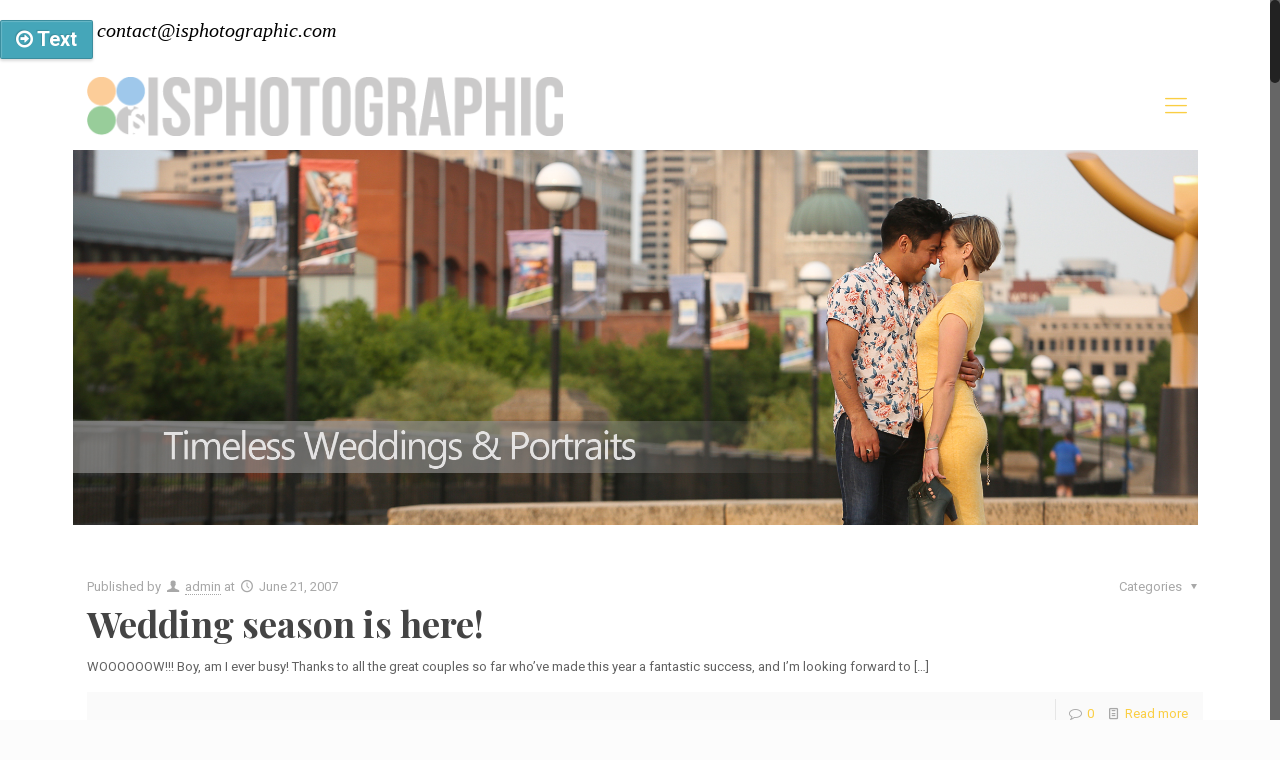

--- FILE ---
content_type: text/html; charset=UTF-8
request_url: https://isphotographic.com/page/38/
body_size: 19228
content:
<!DOCTYPE html>
<html class="no-js" lang="en-US" prefix="og: http://ogp.me/ns#">

<!-- head -->
<head>

<!-- meta -->
<meta charset="UTF-8" />
<meta name="viewport" content="width=device-width, initial-scale=1, maximum-scale=1" />
<meta name="description" content="BePhoto | Best WordPress theme for photographers" />

<link rel="shortcut icon" href="https://isphotographic.com/wp-content/uploads/2016/11/logo-2.png" />	
<link rel="apple-touch-icon" href="https://isphotographic.com/wp-content/uploads/2016/11/logo-2.png" />
	

<!-- wp_head() -->
<title>Wedding Photographer Lafayette, IN &amp; Indianapolis, IN | ISPhotographic - Page 38 of 41 - an artist-owned professional photography studio</title>
<!-- script | dynamic -->
<script id="mfn-dnmc-config-js">
//<![CDATA[
window.mfn = {mobile_init:1240,nicescroll:40,parallax:"translate3d",responsive:1,retina_js:0};
window.mfn_prettyphoto = {disable:false,disableMobile:false,title:false,style:"pp_default",width:0,height:0};
window.mfn_sliders = {blog:0,clients:0,offer:0,portfolio:0,shop:0,slider:0,testimonials:0};
//]]>
</script>

<!-- This site is optimized with the Yoast SEO plugin v9.7 - https://yoast.com/wordpress/plugins/seo/ -->
<meta name="description" content="an artist-owned professional photography studio"/>
<link rel="canonical" href="https://isphotographic.com/page/38/" />
<link rel="prev" href="https://isphotographic.com/page/37/" />
<link rel="next" href="https://isphotographic.com/page/39/" />
<meta property="og:locale" content="en_US" />
<meta property="og:type" content="website" />
<meta property="og:title" content="Wedding Photographer Lafayette, IN &amp; Indianapolis, IN | ISPhotographic - Page 38 of 41 - an artist-owned professional photography studio" />
<meta property="og:description" content="an artist-owned professional photography studio" />
<meta property="og:url" content="https://isphotographic.com/" />
<meta property="og:site_name" content="Wedding Photographer Lafayette, IN &amp; Indianapolis, IN | ISPhotographic" />
<meta name="twitter:card" content="summary" />
<meta name="twitter:description" content="an artist-owned professional photography studio" />
<meta name="twitter:title" content="Wedding Photographer Lafayette, IN &amp; Indianapolis, IN | ISPhotographic - Page 38 of 41 - an artist-owned professional photography studio" />
<script type='application/ld+json'>{"@context":"https://schema.org","@type":"WebSite","@id":"https://isphotographic.com/#website","url":"https://isphotographic.com/","name":"Wedding Photographer Lafayette, IN &amp; Indianapolis, IN | ISPhotographic","potentialAction":{"@type":"SearchAction","target":"https://isphotographic.com/?s={search_term_string}","query-input":"required name=search_term_string"}}</script>
<!-- / Yoast SEO plugin. -->

<link rel='dns-prefetch' href='//assets.pinterest.com' />
<link rel='dns-prefetch' href='//s0.wp.com' />
<link rel='dns-prefetch' href='//secure.gravatar.com' />
<link rel='dns-prefetch' href='//fonts.googleapis.com' />
<link rel='dns-prefetch' href='//s.w.org' />
<link rel="alternate" type="application/rss+xml" title="Wedding Photographer Lafayette, IN &amp; Indianapolis, IN | ISPhotographic &raquo; Feed" href="https://isphotographic.com/feed/" />
<link rel="alternate" type="application/rss+xml" title="Wedding Photographer Lafayette, IN &amp; Indianapolis, IN | ISPhotographic &raquo; Comments Feed" href="https://isphotographic.com/comments/feed/" />
		<script type="text/javascript">
			window._wpemojiSettings = {"baseUrl":"https:\/\/s.w.org\/images\/core\/emoji\/11.2.0\/72x72\/","ext":".png","svgUrl":"https:\/\/s.w.org\/images\/core\/emoji\/11.2.0\/svg\/","svgExt":".svg","source":{"concatemoji":"https:\/\/isphotographic.com\/wp-includes\/js\/wp-emoji-release.min.js?ver=5.1.19"}};
			!function(e,a,t){var n,r,o,i=a.createElement("canvas"),p=i.getContext&&i.getContext("2d");function s(e,t){var a=String.fromCharCode;p.clearRect(0,0,i.width,i.height),p.fillText(a.apply(this,e),0,0);e=i.toDataURL();return p.clearRect(0,0,i.width,i.height),p.fillText(a.apply(this,t),0,0),e===i.toDataURL()}function c(e){var t=a.createElement("script");t.src=e,t.defer=t.type="text/javascript",a.getElementsByTagName("head")[0].appendChild(t)}for(o=Array("flag","emoji"),t.supports={everything:!0,everythingExceptFlag:!0},r=0;r<o.length;r++)t.supports[o[r]]=function(e){if(!p||!p.fillText)return!1;switch(p.textBaseline="top",p.font="600 32px Arial",e){case"flag":return s([55356,56826,55356,56819],[55356,56826,8203,55356,56819])?!1:!s([55356,57332,56128,56423,56128,56418,56128,56421,56128,56430,56128,56423,56128,56447],[55356,57332,8203,56128,56423,8203,56128,56418,8203,56128,56421,8203,56128,56430,8203,56128,56423,8203,56128,56447]);case"emoji":return!s([55358,56760,9792,65039],[55358,56760,8203,9792,65039])}return!1}(o[r]),t.supports.everything=t.supports.everything&&t.supports[o[r]],"flag"!==o[r]&&(t.supports.everythingExceptFlag=t.supports.everythingExceptFlag&&t.supports[o[r]]);t.supports.everythingExceptFlag=t.supports.everythingExceptFlag&&!t.supports.flag,t.DOMReady=!1,t.readyCallback=function(){t.DOMReady=!0},t.supports.everything||(n=function(){t.readyCallback()},a.addEventListener?(a.addEventListener("DOMContentLoaded",n,!1),e.addEventListener("load",n,!1)):(e.attachEvent("onload",n),a.attachEvent("onreadystatechange",function(){"complete"===a.readyState&&t.readyCallback()})),(n=t.source||{}).concatemoji?c(n.concatemoji):n.wpemoji&&n.twemoji&&(c(n.twemoji),c(n.wpemoji)))}(window,document,window._wpemojiSettings);
		</script>
		<style type="text/css">
img.wp-smiley,
img.emoji {
	display: inline !important;
	border: none !important;
	box-shadow: none !important;
	height: 1em !important;
	width: 1em !important;
	margin: 0 .07em !important;
	vertical-align: -0.1em !important;
	background: none !important;
	padding: 0 !important;
}
</style>
	<link rel='stylesheet' id='wp-block-library-css'  href='https://isphotographic.com/wp-includes/css/dist/block-library/style.min.css?ver=5.1.19' type='text/css' media='all' />
<link rel='stylesheet' id='advanced-floating-content-css'  href='https://isphotographic.com/wp-content/plugins/advanced-floating-content/public/css/advanced-floating-content-public.css?ver=1.0.0' type='text/css' media='all' />
<link rel='stylesheet' id='contact-form-7-css'  href='https://isphotographic.com/wp-content/plugins/contact-form-7/includes/css/styles.css?ver=5.1.3' type='text/css' media='all' />
<link rel='stylesheet' id='rs-plugin-settings-css'  href='https://isphotographic.com/wp-content/plugins/revslider/public/assets/css/settings.css?ver=5.4.3.1' type='text/css' media='all' />
<style id='rs-plugin-settings-inline-css' type='text/css'>
#rs-demo-id {}
</style>
<link rel='stylesheet' id='inbound-shortcodes-css'  href='https://isphotographic.com/wp-content/plugins/landing-pages//shared/shortcodes/css/frontend-render.css?ver=5.1.19' type='text/css' media='all' />
<link rel='stylesheet' id='wpcomments-styles-css'  href='https://isphotographic.com/wp-content/plugins/wp-comment-fields/plugin.styles.css?ver=5.1.19' type='text/css' media='all' />
<link rel='stylesheet' id='wpcomments-bootstrap-grid-css'  href='https://isphotographic.com/wp-content/plugins/wp-comment-fields/assets/css/bootstrap-grid.css?ver=5.1.19' type='text/css' media='all' />
<link rel='stylesheet' id='style-css'  href='https://isphotographic.com/wp-content/themes/betheme-THIS-ONE/style.css?ver=16.8' type='text/css' media='all' />
<link rel='stylesheet' id='mfn-base-css'  href='https://isphotographic.com/wp-content/themes/betheme-THIS-ONE/css/base.css?ver=16.8' type='text/css' media='all' />
<link rel='stylesheet' id='mfn-layout-css'  href='https://isphotographic.com/wp-content/themes/betheme-THIS-ONE/css/layout.css?ver=16.8' type='text/css' media='all' />
<link rel='stylesheet' id='mfn-shortcodes-css'  href='https://isphotographic.com/wp-content/themes/betheme-THIS-ONE/css/shortcodes.css?ver=16.8' type='text/css' media='all' />
<link rel='stylesheet' id='mfn-animations-css'  href='https://isphotographic.com/wp-content/themes/betheme-THIS-ONE/assets/animations/animations.min.css?ver=16.8' type='text/css' media='all' />
<link rel='stylesheet' id='mfn-jquery-ui-css'  href='https://isphotographic.com/wp-content/themes/betheme-THIS-ONE/assets/ui/jquery.ui.all.css?ver=16.8' type='text/css' media='all' />
<link rel='stylesheet' id='mfn-prettyPhoto-css'  href='https://isphotographic.com/wp-content/themes/betheme-THIS-ONE/assets/prettyPhoto/prettyPhoto.css?ver=16.8' type='text/css' media='all' />
<link rel='stylesheet' id='mfn-jplayer-css'  href='https://isphotographic.com/wp-content/themes/betheme-THIS-ONE/assets/jplayer/css/jplayer.blue.monday.css?ver=16.8' type='text/css' media='all' />
<link rel='stylesheet' id='mfn-responsive-css'  href='https://isphotographic.com/wp-content/themes/betheme-THIS-ONE/css/responsive.css?ver=16.8' type='text/css' media='all' />
<link rel='stylesheet' id='Roboto-css'  href='https://fonts.googleapis.com/css?family=Roboto%3A1%2C100%2C300%2C400%2C500%2C600%2C700&#038;ver=5.1.19' type='text/css' media='all' />
<link rel='stylesheet' id='Playfair+Display-css'  href='https://fonts.googleapis.com/css?family=Playfair+Display%3A1%2C100%2C300%2C400%2C500%2C600%2C700&#038;ver=5.1.19' type='text/css' media='all' />
<link rel='stylesheet' id='Open+Sans-css'  href='https://fonts.googleapis.com/css?family=Open+Sans%3A1%2C100%2C300%2C400%2C500%2C600%2C700&#038;ver=5.1.19' type='text/css' media='all' />
<link rel='stylesheet' id='photonic-slideshow-css'  href='https://isphotographic.com/wp-content/plugins/photonic/include/scripts/third-party/lightslider/css/lightslider.css?ver=20190312-155939' type='text/css' media='all' />
<link rel='stylesheet' id='photonic-lightbox-css'  href='https://isphotographic.com/wp-content/plugins/photonic/include/scripts/third-party/colorbox/style-1/colorbox.css?ver=20190312-155939' type='text/css' media='all' />
<link rel='stylesheet' id='photonic-css'  href='https://isphotographic.com/wp-content/plugins/photonic/include/css/photonic.css?ver=20190318-194420' type='text/css' media='all' />
<link rel='stylesheet' id='jetpack_css-css'  href='https://isphotographic.com/wp-content/plugins/jetpack/css/jetpack.css?ver=7.1.5' type='text/css' media='all' />
<script type='text/javascript' src='https://isphotographic.com/wp-includes/js/jquery/jquery.js?ver=1.12.4'></script>
<script type='text/javascript' src='https://isphotographic.com/wp-includes/js/jquery/jquery-migrate.min.js?ver=1.4.1'></script>
<script type='text/javascript' src='https://isphotographic.com/wp-content/plugins/advanced-floating-content/public/js/advanced-floating-content-public.js?ver=1.0.0'></script>
<script type='text/javascript' src='https://isphotographic.com/wp-content/plugins/revslider/public/assets/js/jquery.themepunch.tools.min.js?ver=5.4.3.1'></script>
<script type='text/javascript' src='https://isphotographic.com/wp-content/plugins/revslider/public/assets/js/jquery.themepunch.revolution.min.js?ver=5.4.3.1'></script>
<script type='text/javascript'>
/* <![CDATA[ */
var wpcomments_vars = {"ajaxurl":"https:\/\/isphotographic.com\/wp-admin\/admin-ajax.php","plugin_url":"https:\/\/isphotographic.com\/wp-content\/plugins\/wp-comment-fields","settings":""};
/* ]]> */
</script>
<script type='text/javascript' src='https://isphotographic.com/wp-content/plugins/wp-comment-fields/js/script.js?ver=5.1.19'></script>
<script type='text/javascript'>
/* <![CDATA[ */
var inbound_settings = {"post_id":"blog_home","post_type":"post","variation_id":"0","ip_address":"3.17.67.66","wp_lead_data":{"lead_id":null,"lead_email":null,"lead_uid":null,"lead_nonce":null},"admin_url":"https:\/\/isphotographic.com\/wp-admin\/admin-ajax.php","track_time":"2026\/01\/18 0:11:41","page_tracking":"off","search_tracking":"off","comment_tracking":"off","custom_mapping":[],"is_admin":"","ajax_nonce":"c79bf7a27d"};
/* ]]> */
</script>
<script type='text/javascript' src='https://isphotographic.com/wp-content/plugins/landing-pages//shared/assets/js/frontend/analytics/inboundAnalytics.min.js'></script>
<link rel='https://api.w.org/' href='https://isphotographic.com/wp-json/' />
<link rel="EditURI" type="application/rsd+xml" title="RSD" href="https://isphotographic.com/xmlrpc.php?rsd" />
<link rel="wlwmanifest" type="application/wlwmanifest+xml" href="https://isphotographic.com/wp-includes/wlwmanifest.xml" /> 
<meta name="generator" content="WordPress 5.1.19" />
<link rel='shortlink' href='https://wp.me/3Pa3c' />
<script>/* <![CDATA[ */ portfolio_slideshow = { options : {"psHash":false,"psLoader":false}, slideshows : new Array() }; /* ]]> */</script>
<link rel='dns-prefetch' href='//v0.wordpress.com'/>
<style type='text/css'>img#wpstats{display:none}</style><!-- style | dynamic -->
<style id="mfn-dnmc-style-css">
@media only screen and (min-width: 1240px) {body:not(.header-simple) #Top_bar #menu{display:block!important}.tr-menu #Top_bar #menu{background:none!important}#Top_bar .menu > li > ul.mfn-megamenu{width:984px}#Top_bar .menu > li > ul.mfn-megamenu > li{float:left}#Top_bar .menu > li > ul.mfn-megamenu > li.mfn-megamenu-cols-1{width:100%}#Top_bar .menu > li > ul.mfn-megamenu > li.mfn-megamenu-cols-2{width:50%}#Top_bar .menu > li > ul.mfn-megamenu > li.mfn-megamenu-cols-3{width:33.33%}#Top_bar .menu > li > ul.mfn-megamenu > li.mfn-megamenu-cols-4{width:25%}#Top_bar .menu > li > ul.mfn-megamenu > li.mfn-megamenu-cols-5{width:20%}#Top_bar .menu > li > ul.mfn-megamenu > li.mfn-megamenu-cols-6{width:16.66%}#Top_bar .menu > li > ul.mfn-megamenu > li > ul{display:block!important;position:inherit;left:auto;top:auto;border-width:0 1px 0 0}#Top_bar .menu > li > ul.mfn-megamenu > li:last-child > ul{border:0}#Top_bar .menu > li > ul.mfn-megamenu > li > ul li{width:auto}#Top_bar .menu > li > ul.mfn-megamenu a.mfn-megamenu-title{text-transform:uppercase;font-weight:400;background:none}#Top_bar .menu > li > ul.mfn-megamenu a .menu-arrow{display:none}.menuo-right #Top_bar .menu > li > ul.mfn-megamenu{left:auto;right:0}.menuo-right #Top_bar .menu > li > ul.mfn-megamenu-bg{box-sizing:border-box}#Top_bar .menu > li > ul.mfn-megamenu-bg{padding:20px 166px 20px 20px;background-repeat:no-repeat;background-position:right bottom}.rtl #Top_bar .menu > li > ul.mfn-megamenu-bg{padding-left:166px;padding-right:20px;background-position:left bottom}#Top_bar .menu > li > ul.mfn-megamenu-bg > li{background:none}#Top_bar .menu > li > ul.mfn-megamenu-bg > li a{border:none}#Top_bar .menu > li > ul.mfn-megamenu-bg > li > ul{background:none!important;-webkit-box-shadow:0 0 0 0;-moz-box-shadow:0 0 0 0;box-shadow:0 0 0 0}.mm-vertical #Top_bar .container{position:relative;}.mm-vertical #Top_bar .top_bar_left{position:static;}.mm-vertical #Top_bar .menu > li ul{box-shadow:0 0 0 0 transparent!important;background-image:none;}.mm-vertical #Top_bar .menu > li > ul.mfn-megamenu{width:98%!important;margin:0 1%;padding:20px 0;}.mm-vertical.header-plain #Top_bar .menu > li > ul.mfn-megamenu{width:100%!important;margin:0;}.mm-vertical #Top_bar .menu > li > ul.mfn-megamenu > li{display:table-cell;float:none!important;width:10%;padding:0 15px;border-right:1px solid rgba(0, 0, 0, 0.05);}.mm-vertical #Top_bar .menu > li > ul.mfn-megamenu > li:last-child{border-right-width:0}.mm-vertical #Top_bar .menu > li > ul.mfn-megamenu > li.hide-border{border-right-width:0}.mm-vertical #Top_bar .menu > li > ul.mfn-megamenu > li a{border-bottom-width:0;padding:9px 15px;line-height:120%;}.mm-vertical #Top_bar .menu > li > ul.mfn-megamenu a.mfn-megamenu-title{font-weight:700;}.rtl .mm-vertical #Top_bar .menu > li > ul.mfn-megamenu > li:first-child{border-right-width:0}.rtl .mm-vertical #Top_bar .menu > li > ul.mfn-megamenu > li:last-child{border-right-width:1px}#Header_creative #Top_bar .menu > li > ul.mfn-megamenu{width:980px!important;margin:0;}.header-plain:not(.menuo-right) #Header .top_bar_left{width:auto!important}.header-stack.header-center #Top_bar #menu{display:inline-block!important}.header-simple #Top_bar #menu{display:none;height:auto;width:300px;bottom:auto;top:100%;right:1px;position:absolute;margin:0}.header-simple #Header a.responsive-menu-toggle{display:block;right:10px}.header-simple #Top_bar #menu > ul{width:100%;float:left}.header-simple #Top_bar #menu ul li{width:100%;padding-bottom:0;border-right:0;position:relative}.header-simple #Top_bar #menu ul li a{padding:0 20px;margin:0;display:block;height:auto;line-height:normal;border:none}.header-simple #Top_bar #menu ul li a:after{display:none}.header-simple #Top_bar #menu ul li a span{border:none;line-height:44px;display:inline;padding:0}.header-simple #Top_bar #menu ul li.submenu .menu-toggle{display:block;position:absolute;right:0;top:0;width:44px;height:44px;line-height:44px;font-size:30px;font-weight:300;text-align:center;cursor:pointer;color:#444;opacity:0.33;}.header-simple #Top_bar #menu ul li.submenu .menu-toggle:after{content:"+"}.header-simple #Top_bar #menu ul li.hover > .menu-toggle:after{content:"-"}.header-simple #Top_bar #menu ul li.hover a{border-bottom:0}.header-simple #Top_bar #menu ul.mfn-megamenu li .menu-toggle{display:none}.header-simple #Top_bar #menu ul li ul{position:relative!important;left:0!important;top:0;padding:0;margin:0!important;width:auto!important;background-image:none}.header-simple #Top_bar #menu ul li ul li{width:100%!important;display:block;padding:0;}.header-simple #Top_bar #menu ul li ul li a{padding:0 20px 0 30px}.header-simple #Top_bar #menu ul li ul li a .menu-arrow{display:none}.header-simple #Top_bar #menu ul li ul li a span{padding:0}.header-simple #Top_bar #menu ul li ul li a span:after{display:none!important}.header-simple #Top_bar .menu > li > ul.mfn-megamenu a.mfn-megamenu-title{text-transform:uppercase;font-weight:400}.header-simple #Top_bar .menu > li > ul.mfn-megamenu > li > ul{display:block!important;position:inherit;left:auto;top:auto}.header-simple #Top_bar #menu ul li ul li ul{border-left:0!important;padding:0;top:0}.header-simple #Top_bar #menu ul li ul li ul li a{padding:0 20px 0 40px}.rtl.header-simple #Top_bar #menu{left:1px;right:auto}.rtl.header-simple #Top_bar a.responsive-menu-toggle{left:10px;right:auto}.rtl.header-simple #Top_bar #menu ul li.submenu .menu-toggle{left:0;right:auto}.rtl.header-simple #Top_bar #menu ul li ul{left:auto!important;right:0!important}.rtl.header-simple #Top_bar #menu ul li ul li a{padding:0 30px 0 20px}.rtl.header-simple #Top_bar #menu ul li ul li ul li a{padding:0 40px 0 20px}.menu-highlight #Top_bar .menu > li{margin:0 2px}.menu-highlight:not(.header-creative) #Top_bar .menu > li > a{margin:20px 0;padding:0;-webkit-border-radius:5px;border-radius:5px}.menu-highlight #Top_bar .menu > li > a:after{display:none}.menu-highlight #Top_bar .menu > li > a span:not(.description){line-height:50px}.menu-highlight #Top_bar .menu > li > a span.description{display:none}.menu-highlight.header-stack #Top_bar .menu > li > a{margin:10px 0!important}.menu-highlight.header-stack #Top_bar .menu > li > a span:not(.description){line-height:40px}.menu-highlight.header-transparent #Top_bar .menu > li > a{margin:5px 0}.menu-highlight.header-simple #Top_bar #menu ul li,.menu-highlight.header-creative #Top_bar #menu ul li{margin:0}.menu-highlight.header-simple #Top_bar #menu ul li > a,.menu-highlight.header-creative #Top_bar #menu ul li > a{-webkit-border-radius:0;border-radius:0}.menu-highlight:not(.header-fixed):not(.header-simple) #Top_bar.is-sticky .menu > li > a{margin:10px 0!important;padding:5px 0!important}.menu-highlight:not(.header-fixed):not(.header-simple) #Top_bar.is-sticky .menu > li > a span{line-height:30px!important}.header-modern.menu-highlight.menuo-right .menu_wrapper{margin-right:20px}.menu-line-below #Top_bar .menu > li > a:after{top:auto;bottom:-4px}.menu-line-below #Top_bar.is-sticky .menu > li > a:after{top:auto;bottom:-4px}.menu-line-below-80 #Top_bar:not(.is-sticky) .menu > li > a:after{height:4px;left:10%;top:50%;margin-top:20px;width:80%}.menu-line-below-80-1 #Top_bar:not(.is-sticky) .menu > li > a:after{height:1px;left:10%;top:50%;margin-top:20px;width:80%}.menu-link-color #Top_bar .menu > li > a:after{display:none!important}.menu-arrow-top #Top_bar .menu > li > a:after{background:none repeat scroll 0 0 rgba(0,0,0,0)!important;border-color:#ccc transparent transparent;border-style:solid;border-width:7px 7px 0;display:block;height:0;left:50%;margin-left:-7px;top:0!important;width:0}.menu-arrow-top.header-transparent #Top_bar .menu > li > a:after,.menu-arrow-top.header-plain #Top_bar .menu > li > a:after{display:none}.menu-arrow-top #Top_bar.is-sticky .menu > li > a:after{top:0!important}.menu-arrow-bottom #Top_bar .menu > li > a:after{background:none!important;border-color:transparent transparent #ccc;border-style:solid;border-width:0 7px 7px;display:block;height:0;left:50%;margin-left:-7px;top:auto;bottom:0;width:0}.menu-arrow-bottom.header-transparent #Top_bar .menu > li > a:after,.menu-arrow-bottom.header-plain #Top_bar .menu > li > a:after{display:none}.menu-arrow-bottom #Top_bar.is-sticky .menu > li > a:after{top:auto;bottom:0}.menuo-no-borders #Top_bar .menu > li > a span:not(.description){border-right-width:0}.menuo-no-borders #Header_creative #Top_bar .menu > li > a span{border-bottom-width:0}.menuo-right #Top_bar .menu_wrapper{float:right}.menuo-right.header-stack:not(.header-center) #Top_bar .menu_wrapper{margin-right:150px}body.header-creative{padding-left:50px}body.header-creative.header-open{padding-left:250px}body.error404,body.under-construction,body.template-blank{padding-left:0!important}.header-creative.footer-fixed #Footer,.header-creative.footer-sliding #Footer,.header-creative.footer-stick #Footer.is-sticky{box-sizing:border-box;padding-left:50px;}.header-open.footer-fixed #Footer,.header-open.footer-sliding #Footer,.header-creative.footer-stick #Footer.is-sticky{padding-left:250px;}.header-rtl.header-creative.footer-fixed #Footer,.header-rtl.header-creative.footer-sliding #Footer,.header-rtl.header-creative.footer-stick #Footer.is-sticky{padding-left:0;padding-right:50px;}.header-rtl.header-open.footer-fixed #Footer,.header-rtl.header-open.footer-sliding #Footer,.header-rtl.header-creative.footer-stick #Footer.is-sticky{padding-right:250px;}#Header_creative{background:#fff;position:fixed;width:250px;height:100%;left:-200px;top:0;z-index:9002;-webkit-box-shadow:2px 0 4px 2px rgba(0,0,0,.15);box-shadow:2px 0 4px 2px rgba(0,0,0,.15)}#Header_creative .container{width:100%}#Header_creative .creative-wrapper{opacity:0;margin-right:50px}#Header_creative a.creative-menu-toggle{display:block;width:34px;height:34px;line-height:34px;font-size:22px;text-align:center;position:absolute;top:10px;right:8px;border-radius:3px}.admin-bar #Header_creative a.creative-menu-toggle{top:42px}#Header_creative #Top_bar{position:static;width:100%}#Header_creative #Top_bar .top_bar_left{width:100%!important;float:none}#Header_creative #Top_bar .top_bar_right{width:100%!important;float:none;height:auto;margin-bottom:35px;text-align:center;padding:0 20px;top:0;-webkit-box-sizing:border-box;-moz-box-sizing:border-box;box-sizing:border-box}#Header_creative #Top_bar .top_bar_right:before{display:none}#Header_creative #Top_bar .top_bar_right_wrapper{top:0}#Header_creative #Top_bar .logo{float:none;text-align:center;margin:15px 0}#Header_creative #Top_bar .menu_wrapper{float:none;margin:0 0 30px}#Header_creative #Top_bar .menu > li{width:100%;float:none;position:relative}#Header_creative #Top_bar .menu > li > a{padding:0;text-align:center}#Header_creative #Top_bar .menu > li > a:after{display:none}#Header_creative #Top_bar .menu > li > a span{border-right:0;border-bottom-width:1px;line-height:38px}#Header_creative #Top_bar .menu li ul{left:100%;right:auto;top:0;box-shadow:2px 2px 2px 0 rgba(0,0,0,0.03);-webkit-box-shadow:2px 2px 2px 0 rgba(0,0,0,0.03)}#Header_creative #Top_bar .menu > li > ul.mfn-megamenu{width:700px!important;}#Header_creative #Top_bar .menu > li > ul.mfn-megamenu > li > ul{left:0}#Header_creative #Top_bar .menu li ul li a{padding-top:9px;padding-bottom:8px}#Header_creative #Top_bar .menu li ul li ul{top:0!important}#Header_creative #Top_bar .menu > li > a span.description{display:block;font-size:13px;line-height:28px!important;clear:both}#Header_creative #Top_bar .search_wrapper{left:100%;top:auto;bottom:0}#Header_creative #Top_bar a#header_cart{display:inline-block;float:none;top:3px}#Header_creative #Top_bar a#search_button{display:inline-block;float:none;top:3px}#Header_creative #Top_bar .wpml-languages{display:inline-block;float:none;top:0}#Header_creative #Top_bar .wpml-languages.enabled:hover a.active{padding-bottom:9px}#Header_creative #Top_bar a.button.action_button{display:inline-block;float:none;top:16px;margin:0}#Header_creative #Top_bar .banner_wrapper{display:block;text-align:center}#Header_creative #Top_bar .banner_wrapper img{max-width:100%;height:auto;display:inline-block}#Header_creative #Action_bar{position:absolute;bottom:0;top:auto;clear:both;padding:0 20px;-webkit-box-sizing:border-box;-moz-box-sizing:border-box;box-sizing:border-box}#Header_creative #Action_bar .social{float:none;text-align:center;padding:5px 0 15px}#Header_creative #Action_bar .social li{margin-bottom:2px}#Header_creative .social li a{color:rgba(0,0,0,.5)}#Header_creative .social li a:hover{color:#000}#Header_creative .creative-social{position:absolute;bottom:10px;right:0;width:50px}#Header_creative .creative-social li{display:block;float:none;width:100%;text-align:center;margin-bottom:5px}.header-creative .fixed-nav.fixed-nav-prev{margin-left:50px}.header-creative.header-open .fixed-nav.fixed-nav-prev{margin-left:250px}.menuo-last #Header_creative #Top_bar .menu li.last ul{top:auto;bottom:0}.header-open #Header_creative{left:0}.header-open #Header_creative .creative-wrapper{opacity:1;margin:0!important;}.header-open #Header_creative .creative-menu-toggle,.header-open #Header_creative .creative-social{display:none}body.header-rtl.header-creative{padding-left:0;padding-right:50px}.header-rtl #Header_creative{left:auto;right:-200px}.header-rtl.nice-scroll #Header_creative{margin-right:10px}.header-rtl #Header_creative .creative-wrapper{margin-left:50px;margin-right:0}.header-rtl #Header_creative a.creative-menu-toggle{left:8px;right:auto}.header-rtl #Header_creative .creative-social{left:0;right:auto}.header-rtl #Footer #back_to_top.sticky{right:125px}.header-rtl #popup_contact{right:70px}.header-rtl #Header_creative #Top_bar .menu li ul{left:auto;right:100%}.header-rtl #Header_creative #Top_bar .search_wrapper{left:auto;right:100%;}.header-rtl .fixed-nav.fixed-nav-prev{margin-left:0!important}.header-rtl .fixed-nav.fixed-nav-next{margin-right:50px}body.header-rtl.header-creative.header-open{padding-left:0;padding-right:250px!important}.header-rtl.header-open #Header_creative{left:auto;right:0}.header-rtl.header-open #Footer #back_to_top.sticky{right:325px}.header-rtl.header-open #popup_contact{right:270px}.header-rtl.header-open .fixed-nav.fixed-nav-next{margin-right:250px}#Header_creative.active{left:-1px;}.header-rtl #Header_creative.active{left:auto;right:-1px;}#Header_creative.active .creative-wrapper{opacity:1;margin:0}.header-creative .vc_row[data-vc-full-width]{padding-left:50px}.header-creative.header-open .vc_row[data-vc-full-width]{padding-left:250px}.header-open .vc_parallax .vc_parallax-inner { left:auto; width: calc(100% - 250px); }.header-open.header-rtl .vc_parallax .vc_parallax-inner { left:0; right:auto; }#Header_creative.scroll{height:100%;overflow-y:auto}#Header_creative.scroll:not(.dropdown) .menu li ul{display:none!important}#Header_creative.scroll #Action_bar{position:static}#Header_creative.dropdown{outline:none}#Header_creative.dropdown #Top_bar .menu_wrapper{float:left}#Header_creative.dropdown #Top_bar #menu ul li{position:relative;float:left}#Header_creative.dropdown #Top_bar #menu ul li a:after{display:none}#Header_creative.dropdown #Top_bar #menu ul li a span{line-height:38px;padding:0}#Header_creative.dropdown #Top_bar #menu ul li.submenu .menu-toggle{display:block;position:absolute;right:0;top:0;width:38px;height:38px;line-height:38px;font-size:26px;font-weight:300;text-align:center;cursor:pointer;color:#444;opacity:0.33;}#Header_creative.dropdown #Top_bar #menu ul li.submenu .menu-toggle:after{content:"+"}#Header_creative.dropdown #Top_bar #menu ul li.hover > .menu-toggle:after{content:"-"}#Header_creative.dropdown #Top_bar #menu ul li.hover a{border-bottom:0}#Header_creative.dropdown #Top_bar #menu ul.mfn-megamenu li .menu-toggle{display:none}#Header_creative.dropdown #Top_bar #menu ul li ul{position:relative!important;left:0!important;top:0;padding:0;margin-left:0!important;width:auto!important;background-image:none}#Header_creative.dropdown #Top_bar #menu ul li ul li{width:100%!important}#Header_creative.dropdown #Top_bar #menu ul li ul li a{padding:0 10px;text-align:center}#Header_creative.dropdown #Top_bar #menu ul li ul li a .menu-arrow{display:none}#Header_creative.dropdown #Top_bar #menu ul li ul li a span{padding:0}#Header_creative.dropdown #Top_bar #menu ul li ul li a span:after{display:none!important}#Header_creative.dropdown #Top_bar .menu > li > ul.mfn-megamenu a.mfn-megamenu-title{text-transform:uppercase;font-weight:400}#Header_creative.dropdown #Top_bar .menu > li > ul.mfn-megamenu > li > ul{display:block!important;position:inherit;left:auto;top:auto}#Header_creative.dropdown #Top_bar #menu ul li ul li ul{border-left:0!important;padding:0;top:0}#Header_creative{transition: left .5s ease-in-out, right .5s ease-in-out;}#Header_creative .creative-wrapper{transition: opacity .5s ease-in-out, margin 0s ease-in-out .5s;}#Header_creative.active .creative-wrapper{transition: opacity .5s ease-in-out, margin 0s ease-in-out;}}@media only screen and (min-width: 1240px) {#Top_bar.is-sticky{position:fixed!important;width:100%;left:0;top:-60px;height:60px;z-index:701;background:#fff;opacity:.97;filter:alpha(opacity = 97);-webkit-box-shadow:0 2px 5px 0 rgba(0,0,0,0.1);-moz-box-shadow:0 2px 5px 0 rgba(0,0,0,0.1);box-shadow:0 2px 5px 0 rgba(0,0,0,0.1)}.layout-boxed.header-boxed #Top_bar.is-sticky{max-width:1240px;left:50%;-webkit-transform:translateX(-50%);transform:translateX(-50%)}.layout-boxed.header-boxed.nice-scroll #Top_bar.is-sticky{margin-left:-5px}#Top_bar.is-sticky .top_bar_left,#Top_bar.is-sticky .top_bar_right,#Top_bar.is-sticky .top_bar_right:before{background:none}#Top_bar.is-sticky .top_bar_right{top:-4px;height:auto;}#Top_bar.is-sticky .top_bar_right_wrapper{top:15px}.header-plain #Top_bar.is-sticky .top_bar_right_wrapper{top:0}#Top_bar.is-sticky .logo{width:auto;margin:0 30px 0 20px;padding:0}#Top_bar.is-sticky #logo{padding:5px 0!important;height:50px!important;line-height:50px!important}#Top_bar.is-sticky #logo img:not(.svg){max-height:35px;width:auto!important}#Top_bar.is-sticky #logo img.logo-main{display:none}#Top_bar.is-sticky #logo img.logo-sticky{display:inline}#Top_bar.is-sticky .menu_wrapper{clear:none}#Top_bar.is-sticky .menu_wrapper .menu > li > a{padding:15px 0}#Top_bar.is-sticky .menu > li > a,#Top_bar.is-sticky .menu > li > a span{line-height:30px}#Top_bar.is-sticky .menu > li > a:after{top:auto;bottom:-4px}#Top_bar.is-sticky .menu > li > a span.description{display:none}#Top_bar.is-sticky .secondary_menu_wrapper,#Top_bar.is-sticky .banner_wrapper{display:none}.header-overlay #Top_bar.is-sticky{display:none}.sticky-dark #Top_bar.is-sticky{background:rgba(0,0,0,.8)}.sticky-dark #Top_bar.is-sticky #menu{background:rgba(0,0,0,.8)}.sticky-dark #Top_bar.is-sticky .menu > li > a{color:#fff}.sticky-dark #Top_bar.is-sticky .top_bar_right a{color:rgba(255,255,255,.5)}.sticky-dark #Top_bar.is-sticky .wpml-languages a.active,.sticky-dark #Top_bar.is-sticky .wpml-languages ul.wpml-lang-dropdown{background:rgba(0,0,0,0.3);border-color:rgba(0,0,0,0.1)}}@media only screen and (max-width: 1239px){.header_placeholder{height:0!important}#Top_bar #menu{display:none;height:auto;width:300px;bottom:auto;top:100%;right:1px;position:absolute;margin:0}#Top_bar a.responsive-menu-toggle{display:block}#Top_bar #menu > ul{width:100%;float:left}#Top_bar #menu ul li{width:100%;padding-bottom:0;border-right:0;position:relative}#Top_bar #menu ul li a{padding:0 25px;margin:0;display:block;height:auto;line-height:normal;border:none}#Top_bar #menu ul li a:after{display:none}#Top_bar #menu ul li a span{border:none;line-height:44px;display:inline;padding:0}#Top_bar #menu ul li a span.description{margin:0 0 0 5px}#Top_bar #menu ul li.submenu .menu-toggle{display:block;position:absolute;right:15px;top:0;width:44px;height:44px;line-height:44px;font-size:30px;font-weight:300;text-align:center;cursor:pointer;color:#444;opacity:0.33;}#Top_bar #menu ul li.submenu .menu-toggle:after{content:"+"}#Top_bar #menu ul li.hover > .menu-toggle:after{content:"-"}#Top_bar #menu ul li.hover a{border-bottom:0}#Top_bar #menu ul li a span:after{display:none!important}#Top_bar #menu ul.mfn-megamenu li .menu-toggle{display:none}#Top_bar #menu ul li ul{position:relative!important;left:0!important;top:0;padding:0;margin-left:0!important;width:auto!important;background-image:none!important;box-shadow:0 0 0 0 transparent!important;-webkit-box-shadow:0 0 0 0 transparent!important}#Top_bar #menu ul li ul li{width:100%!important}#Top_bar #menu ul li ul li a{padding:0 20px 0 35px}#Top_bar #menu ul li ul li a .menu-arrow{display:none}#Top_bar #menu ul li ul li a span{padding:0}#Top_bar #menu ul li ul li a span:after{display:none!important}#Top_bar .menu > li > ul.mfn-megamenu a.mfn-megamenu-title{text-transform:uppercase;font-weight:400}#Top_bar .menu > li > ul.mfn-megamenu > li > ul{display:block!important;position:inherit;left:auto;top:auto}#Top_bar #menu ul li ul li ul{border-left:0!important;padding:0;top:0}#Top_bar #menu ul li ul li ul li a{padding:0 20px 0 45px}.rtl #Top_bar #menu{left:1px;right:auto}.rtl #Top_bar a.responsive-menu-toggle{left:20px;right:auto}.rtl #Top_bar #menu ul li.submenu .menu-toggle{left:15px;right:auto;border-left:none;border-right:1px solid #eee}.rtl #Top_bar #menu ul li ul{left:auto!important;right:0!important}.rtl #Top_bar #menu ul li ul li a{padding:0 30px 0 20px}.rtl #Top_bar #menu ul li ul li ul li a{padding:0 40px 0 20px}.header-stack .menu_wrapper a.responsive-menu-toggle{position:static!important;margin:11px 0!important}.header-stack .menu_wrapper #menu{left:0;right:auto}.rtl.header-stack #Top_bar #menu{left:auto;right:0}.admin-bar #Header_creative{top:32px}.header-creative.layout-boxed{padding-top:85px}.header-creative.layout-full-width #Wrapper{padding-top:60px}#Header_creative{position:fixed;width:100%;left:0!important;top:0;z-index:1001}#Header_creative .creative-wrapper{display:block!important;opacity:1!important}#Header_creative .creative-menu-toggle,#Header_creative .creative-social{display:none!important;opacity:1!important;filter:alpha(opacity=100)!important}#Header_creative #Top_bar{position:static;width:100%}#Header_creative #Top_bar #logo{height:50px;line-height:50px;padding:5px 0}#Header_creative #Top_bar #logo img{max-height:40px}#Header_creative #logo img.logo-main{display:none}#Header_creative #logo img.logo-sticky{display:inline-block}.logo-no-sticky-padding #Header_creative #Top_bar #logo{height:60px;line-height:60px;padding:0}.logo-no-sticky-padding #Header_creative #Top_bar #logo img{max-height:60px}#Header_creative #Top_bar #header_cart{top:21px}#Header_creative #Top_bar #search_button{top:20px}#Header_creative #Top_bar .wpml-languages{top:11px}#Header_creative #Top_bar .action_button{top:9px}#Header_creative #Top_bar .top_bar_right{height:60px;top:0}#Header_creative #Top_bar .top_bar_right:before{display:none}#Header_creative #Top_bar .top_bar_right_wrapper{top:0}#Header_creative #Action_bar{display:none}#Header_creative.scroll{overflow:visible!important}}#Header_wrapper, #Intro {background-color: #ffffff;}#Subheader {background-color: rgba(247, 247, 247, 0);}.header-classic #Action_bar, .header-fixed #Action_bar, .header-plain #Action_bar, .header-split #Action_bar, .header-stack #Action_bar {background-color: #2C2C2C;}#Sliding-top {background-color: #545454;}#Sliding-top a.sliding-top-control {border-right-color: #545454;}#Sliding-top.st-center a.sliding-top-control,#Sliding-top.st-left a.sliding-top-control {border-top-color: #545454;}#Footer {background-color: #F2F2F2;}body, ul.timeline_items, .icon_box a .desc, .icon_box a:hover .desc, .feature_list ul li a, .list_item a, .list_item a:hover,.widget_recent_entries ul li a, .flat_box a, .flat_box a:hover, .story_box .desc, .content_slider.carouselul li a .title,.content_slider.flat.description ul li .desc, .content_slider.flat.description ul li a .desc, .post-nav.minimal a i {color: #626262;}.post-nav.minimal a svg {fill: #626262;}.themecolor, .opening_hours .opening_hours_wrapper li span, .fancy_heading_icon .icon_top,.fancy_heading_arrows .icon-right-dir, .fancy_heading_arrows .icon-left-dir, .fancy_heading_line .title,.button-love a.mfn-love, .format-link .post-title .icon-link, .pager-single > span, .pager-single a:hover,.widget_meta ul, .widget_pages ul, .widget_rss ul, .widget_mfn_recent_comments ul li:after, .widget_archive ul, .widget_recent_comments ul li:after, .widget_nav_menu ul, .woocommerce ul.products li.product .price, .shop_slider .shop_slider_ul li .item_wrapper .price, .woocommerce-page ul.products li.product .price, .widget_price_filter .price_label .from, .widget_price_filter .price_label .to,.woocommerce ul.product_list_widget li .quantity .amount, .woocommerce .product div.entry-summary .price, .woocommerce .star-rating span,#Error_404 .error_pic i, .style-simple #Filters .filters_wrapper ul li a:hover, .style-simple #Filters .filters_wrapper ul li.current-cat a,.style-simple .quick_fact .title {color: #face43;}.themebg,#comments .commentlist > li .reply a.comment-reply-link,div.jp-interface,#Filters .filters_wrapper ul li a:hover,#Filters .filters_wrapper ul li.current-cat a,.fixed-nav .arrow,.offer_thumb .slider_pagination a:before,.offer_thumb .slider_pagination a.selected:after,.pager .pages a:hover,.pager .pages a.active,.pager .pages span.page-numbers.current,.pager-single span:after,.portfolio_group.exposure .portfolio-item .desc-inner .line,.Recent_posts ul li .desc:after,.Recent_posts ul li .photo .c,.slider_pagination a.selected,.slider_pagination .slick-active a,.slider_pagination a.selected:after,.slider_pagination .slick-active a:after,.testimonials_slider .slider_images,.testimonials_slider .slider_images a:after,.testimonials_slider .slider_images:before,#Top_bar a#header_cart span,.widget_categories ul,.widget_mfn_menu ul li a:hover,.widget_mfn_menu ul li.current-menu-item:not(.current-menu-ancestor) > a,.widget_mfn_menu ul li.current_page_item:not(.current_page_ancestor) > a,.widget_product_categories ul,.widget_recent_entries ul li:after,.woocommerce-account table.my_account_orders .order-number a,.woocommerce-MyAccount-navigation ul li.is-active a, .style-simple .accordion .question:after,.style-simple .faq .question:after,.style-simple .icon_box .desc_wrapper .title:before,.style-simple #Filters .filters_wrapper ul li a:after,.style-simple .article_box .desc_wrapper p:after,.style-simple .sliding_box .desc_wrapper:after,.style-simple .trailer_box:hover .desc,.tp-bullets.simplebullets.round .bullet.selected,.tp-bullets.simplebullets.round .bullet.selected:after,.tparrows.default,.tp-bullets.tp-thumbs .bullet.selected:after{background-color: #face43;}.Latest_news ul li .photo, .style-simple .opening_hours .opening_hours_wrapper li label,.style-simple .timeline_items li:hover h3, .style-simple .timeline_items li:nth-child(even):hover h3, .style-simple .timeline_items li:hover .desc, .style-simple .timeline_items li:nth-child(even):hover,.style-simple .offer_thumb .slider_pagination a.selected {border-color: #face43;}a {color: #face43;}a:hover {color: #e5b51f;}*::-moz-selection {background-color: #face43;}*::selection {background-color: #face43;}.blockquote p.author span, .counter .desc_wrapper .title, .article_box .desc_wrapper p, .team .desc_wrapper p.subtitle, .pricing-box .plan-header p.subtitle, .pricing-box .plan-header .price sup.period, .chart_box p, .fancy_heading .inside,.fancy_heading_line .slogan, .post-meta, .post-meta a, .post-footer, .post-footer a span.label, .pager .pages a, .button-love a .label,.pager-single a, #comments .commentlist > li .comment-author .says, .fixed-nav .desc .date, .filters_buttons li.label, .Recent_posts ul li a .desc .date,.widget_recent_entries ul li .post-date, .tp_recent_tweets .twitter_time, .widget_price_filter .price_label, .shop-filters .woocommerce-result-count,.woocommerce ul.product_list_widget li .quantity, .widget_shopping_cart ul.product_list_widget li dl, .product_meta .posted_in,.woocommerce .shop_table .product-name .variation > dd, .shipping-calculator-button:after,.shop_slider .shop_slider_ul li .item_wrapper .price del,.testimonials_slider .testimonials_slider_ul li .author span, .testimonials_slider .testimonials_slider_ul li .author span a, .Latest_news ul li .desc_footer {color: #a8a8a8;}h1, h1 a, h1 a:hover, .text-logo #logo { color: #444444; }h2, h2 a, h2 a:hover { color: #444444; }h3, h3 a, h3 a:hover { color: #444444; }h4, h4 a, h4 a:hover, .style-simple .sliding_box .desc_wrapper h4 { color: #444444; }h5, h5 a, h5 a:hover { color: #444444; }h6, h6 a, h6 a:hover, a.content_link .title { color: #444444; }.dropcap, .highlight:not(.highlight_image) {background-color: #face43;}a.button, a.tp-button {background-color: #f7f7f7;color: #747474;}.button-stroke a.button, .button-stroke a.button .button_icon i, .button-stroke a.tp-button {border-color: #f7f7f7;color: #747474;}.button-stroke a:hover.button, .button-stroke a:hover.tp-button {background-color: #f7f7f7 !important;color: #fff;}a.button_theme, a.tp-button.button_theme,button, input[type="submit"], input[type="reset"], input[type="button"] {background-color: #face43;color: #fff;}.button-stroke a.button.button_theme:not(.action_button), .button-stroke a.button.button_theme:not(.action_button),.button-stroke a.button.button_theme .button_icon i, .button-stroke a.tp-button.button_theme,.button-stroke button, .button-stroke input[type="submit"], .button-stroke input[type="reset"], .button-stroke input[type="button"] {border-color: #face43;color: #face43 !important;}.button-stroke a.button.button_theme:hover, .button-stroke a.tp-button.button_theme:hover,.button-stroke button:hover, .button-stroke input[type="submit"]:hover, .button-stroke input[type="reset"]:hover, .button-stroke input[type="button"]:hover {background-color: #face43 !important;color: #fff !important;}a.mfn-link { color: #656B6F; }a.mfn-link-2 span, a:hover.mfn-link-2 span:before, a.hover.mfn-link-2 span:before, a.mfn-link-5 span, a.mfn-link-8:after, a.mfn-link-8:before { background: #face43; }a:hover.mfn-link { color: #face43;}a.mfn-link-2 span:before, a:hover.mfn-link-4:before, a:hover.mfn-link-4:after, a.hover.mfn-link-4:before, a.hover.mfn-link-4:after, a.mfn-link-5:before, a.mfn-link-7:after, a.mfn-link-7:before { background: #e5b51f; }a.mfn-link-6:before {border-bottom-color: #e5b51f;}.woocommerce a.button, .woocommerce .quantity input.plus, .woocommerce .quantity input.minus {background-color: #f7f7f7 !important;color: #747474 !important;}.woocommerce a.button_theme, .woocommerce a.checkout-button, .woocommerce button.button,.woocommerce .button.add_to_cart_button, .woocommerce .button.product_type_external,.woocommerce input[type="submit"], .woocommerce input[type="reset"], .woocommerce input[type="button"],.button-stroke .woocommerce a.checkout-button {background-color: #face43 !important;color: #fff !important;}.column_column ul, .column_column ol, .the_content_wrapper ul, .the_content_wrapper ol {color: #737E86;}.hr_color, .hr_color hr, .hr_dots span {color: #face43;background: #face43;}.hr_zigzag i {color: #face43;} .highlight-left:after,.highlight-right:after {background: #face43;}@media only screen and (max-width: 767px) {.highlight-left .wrap:first-child,.highlight-right .wrap:last-child {background: #face43;}}#Header .top_bar_left, .header-classic #Top_bar, .header-plain #Top_bar, .header-stack #Top_bar, .header-split #Top_bar,.header-fixed #Top_bar, .header-below #Top_bar, #Header_creative, #Top_bar #menu, .sticky-tb-color #Top_bar.is-sticky {background-color: #ffffff;}#Top_bar .wpml-languages a.active, #Top_bar .wpml-languages ul.wpml-lang-dropdown {background-color: #ffffff;}#Top_bar .top_bar_right:before {background-color: #e3e3e3;}#Header .top_bar_right {background-color: #f5f5f5;}#Top_bar .top_bar_right a:not(.action_button) { color: #444444;}#Top_bar .menu > li > a,#Top_bar #menu ul li.submenu .menu-toggle { color: #444444;}#Top_bar .menu > li.current-menu-item > a,#Top_bar .menu > li.current_page_item > a,#Top_bar .menu > li.current-menu-parent > a,#Top_bar .menu > li.current-page-parent > a,#Top_bar .menu > li.current-menu-ancestor > a,#Top_bar .menu > li.current-page-ancestor > a,#Top_bar .menu > li.current_page_ancestor > a,#Top_bar .menu > li.hover > a { color: #C99900; }#Top_bar .menu > li a:after { background: #C99900; }.menuo-arrows #Top_bar .menu > li.submenu > a > span:not(.description)::after { border-top-color: #444444;}#Top_bar .menu > li.current-menu-item.submenu > a > span:not(.description)::after,#Top_bar .menu > li.current_page_item.submenu > a > span:not(.description)::after,#Top_bar .menu > li.current-menu-parent.submenu > a > span:not(.description)::after,#Top_bar .menu > li.current-page-parent.submenu > a > span:not(.description)::after,#Top_bar .menu > li.current-menu-ancestor.submenu > a > span:not(.description)::after,#Top_bar .menu > li.current-page-ancestor.submenu > a > span:not(.description)::after,#Top_bar .menu > li.current_page_ancestor.submenu > a > span:not(.description)::after,#Top_bar .menu > li.hover.submenu > a > span:not(.description)::after { border-top-color: #C99900; }.menu-highlight #Top_bar #menu > ul > li.current-menu-item > a,.menu-highlight #Top_bar #menu > ul > li.current_page_item > a,.menu-highlight #Top_bar #menu > ul > li.current-menu-parent > a,.menu-highlight #Top_bar #menu > ul > li.current-page-parent > a,.menu-highlight #Top_bar #menu > ul > li.current-menu-ancestor > a,.menu-highlight #Top_bar #menu > ul > li.current-page-ancestor > a,.menu-highlight #Top_bar #menu > ul > li.current_page_ancestor > a,.menu-highlight #Top_bar #menu > ul > li.hover > a { background: #C99900; }.menu-arrow-bottom #Top_bar .menu > li > a:after { border-bottom-color: #C99900;}.menu-arrow-top #Top_bar .menu > li > a:after {border-top-color: #C99900;}.header-plain #Top_bar .menu > li.current-menu-item > a,.header-plain #Top_bar .menu > li.current_page_item > a,.header-plain #Top_bar .menu > li.current-menu-parent > a,.header-plain #Top_bar .menu > li.current-page-parent > a,.header-plain #Top_bar .menu > li.current-menu-ancestor > a,.header-plain #Top_bar .menu > li.current-page-ancestor > a,.header-plain #Top_bar .menu > li.current_page_ancestor > a,.header-plain #Top_bar .menu > li.hover > a,.header-plain #Top_bar a:hover#header_cart,.header-plain #Top_bar a:hover#search_button,.header-plain #Top_bar .wpml-languages:hover,.header-plain #Top_bar .wpml-languages ul.wpml-lang-dropdown {background: #C99900; color: #C99900;}.header-plain #Top_bar,.header-plain #Top_bar .menu > li > a span:not(.description),.header-plain #Top_bar a#header_cart,.header-plain #Top_bar a#search_button,.header-plain #Top_bar .wpml-languages,.header-plain #Top_bar a.button.action_button {border-color: #F2F2F2;}#Top_bar .menu > li ul {background-color: #F2F2F2;}#Top_bar .menu > li ul li a {color: #5f5f5f;}#Top_bar .menu > li ul li a:hover,#Top_bar .menu > li ul li.hover > a {color: #2e2e2e;}#Top_bar .search_wrapper { background: #face43; }.overlay-menu-toggle {color: #face43 !important; background: transparent; }#Overlay {background: rgba(41, 145, 214, 0.95);}#overlay-menu ul li a, .header-overlay .overlay-menu-toggle.focus {color: #FFFFFF;}#overlay-menu ul li.current-menu-item > a,#overlay-menu ul li.current_page_item > a,#overlay-menu ul li.current-menu-parent > a,#overlay-menu ul li.current-page-parent > a,#overlay-menu ul li.current-menu-ancestor > a,#overlay-menu ul li.current-page-ancestor > a,#overlay-menu ul li.current_page_ancestor > a { color: #B1DCFB; }#Top_bar .responsive-menu-toggle,#Header_creative .creative-menu-toggle,#Header_creative .responsive-menu-toggle {color: #face43; background: transparent;}#Side_slide{background-color: #191919;border-color: #191919; }#Side_slide,#Side_slide .search-wrapper input.field,#Side_slide a:not(.button),#Side_slide #menu ul li.submenu .menu-toggle{color: #A6A6A6;}#Side_slide a:not(.button):hover,#Side_slide a.active,#Side_slide #menu ul li.hover > .menu-toggle{color: #FFFFFF;}#Side_slide #menu ul li.current-menu-item > a,#Side_slide #menu ul li.current_page_item > a,#Side_slide #menu ul li.current-menu-parent > a,#Side_slide #menu ul li.current-page-parent > a,#Side_slide #menu ul li.current-menu-ancestor > a,#Side_slide #menu ul li.current-page-ancestor > a,#Side_slide #menu ul li.current_page_ancestor > a,#Side_slide #menu ul li.hover > a,#Side_slide #menu ul li:hover > a{color: #FFFFFF;}#Action_bar .contact_details{color: #bbbbbb}#Action_bar .contact_details a{color: #000000}#Action_bar .contact_details a:hover{color: #2275ac}#Action_bar .social li a,#Action_bar .social-menu a{color: #bbbbbb}#Action_bar .social li a:hover,#Action_bar .social-menu a:hover{color: #FFFFFF}#Subheader .title{color: #585858;}#Subheader ul.breadcrumbs li, #Subheader ul.breadcrumbs li a{color: rgba(88, 88, 88, 0.6);}#Footer, #Footer .widget_recent_entries ul li a {color: #bbbbbb;}#Footer a {color: #face43;}#Footer a:hover {color: #e5b51f;}#Footer h1, #Footer h1 a, #Footer h1 a:hover,#Footer h2, #Footer h2 a, #Footer h2 a:hover,#Footer h3, #Footer h3 a, #Footer h3 a:hover,#Footer h4, #Footer h4 a, #Footer h4 a:hover,#Footer h5, #Footer h5 a, #Footer h5 a:hover,#Footer h6, #Footer h6 a, #Footer h6 a:hover {color: #ffffff;}#Footer .themecolor, #Footer .widget_meta ul, #Footer .widget_pages ul, #Footer .widget_rss ul, #Footer .widget_mfn_recent_comments ul li:after, #Footer .widget_archive ul, #Footer .widget_recent_comments ul li:after, #Footer .widget_nav_menu ul, #Footer .widget_price_filter .price_label .from, #Footer .widget_price_filter .price_label .to,#Footer .star-rating span {color: #face43;}#Footer .themebg, #Footer .widget_categories ul, #Footer .Recent_posts ul li .desc:after, #Footer .Recent_posts ul li .photo .c,#Footer .widget_recent_entries ul li:after, #Footer .widget_mfn_menu ul li a:hover, #Footer .widget_product_categories ul {background-color: #face43;}#Footer .Recent_posts ul li a .desc .date, #Footer .widget_recent_entries ul li .post-date, #Footer .tp_recent_tweets .twitter_time, #Footer .widget_price_filter .price_label, #Footer .shop-filters .woocommerce-result-count, #Footer ul.product_list_widget li .quantity, #Footer .widget_shopping_cart ul.product_list_widget li dl {color: #a8a8a8;}#Sliding-top, #Sliding-top .widget_recent_entries ul li a {color: #cccccc;}#Sliding-top a {color: #face43;}#Sliding-top a:hover {color: #e5b51f;}#Sliding-top h1, #Sliding-top h1 a, #Sliding-top h1 a:hover,#Sliding-top h2, #Sliding-top h2 a, #Sliding-top h2 a:hover,#Sliding-top h3, #Sliding-top h3 a, #Sliding-top h3 a:hover,#Sliding-top h4, #Sliding-top h4 a, #Sliding-top h4 a:hover,#Sliding-top h5, #Sliding-top h5 a, #Sliding-top h5 a:hover,#Sliding-top h6, #Sliding-top h6 a, #Sliding-top h6 a:hover {color: #ffffff;}#Sliding-top .themecolor, #Sliding-top .widget_meta ul, #Sliding-top .widget_pages ul, #Sliding-top .widget_rss ul, #Sliding-top .widget_mfn_recent_comments ul li:after, #Sliding-top .widget_archive ul, #Sliding-top .widget_recent_comments ul li:after, #Sliding-top .widget_nav_menu ul, #Sliding-top .widget_price_filter .price_label .from, #Sliding-top .widget_price_filter .price_label .to,#Sliding-top .star-rating span {color: #face43;}#Sliding-top .themebg, #Sliding-top .widget_categories ul, #Sliding-top .Recent_posts ul li .desc:after, #Sliding-top .Recent_posts ul li .photo .c,#Sliding-top .widget_recent_entries ul li:after, #Sliding-top .widget_mfn_menu ul li a:hover, #Sliding-top .widget_product_categories ul {background-color: #face43;}#Sliding-top .Recent_posts ul li a .desc .date, #Sliding-top .widget_recent_entries ul li .post-date, #Sliding-top .tp_recent_tweets .twitter_time, #Sliding-top .widget_price_filter .price_label, #Sliding-top .shop-filters .woocommerce-result-count, #Sliding-top ul.product_list_widget li .quantity, #Sliding-top .widget_shopping_cart ul.product_list_widget li dl {color: #a8a8a8;}blockquote, blockquote a, blockquote a:hover {color: #444444;}.image_frame .image_wrapper .image_links,.portfolio_group.masonry-hover .portfolio-item .masonry-hover-wrapper .hover-desc { background: rgba(250, 206, 67, 0.8);}.masonry.tiles .post-item .post-desc-wrapper .post-desc .post-title:after,.masonry.tiles .post-item.no-img,.masonry.tiles .post-item.format-quote,.blog-teaser li .desc-wrapper .desc .post-title:after,.blog-teaser li.no-img,.blog-teaser li.format-quote {background: #face43;} .image_frame .image_wrapper .image_links a {color: #ffffff;}.image_frame .image_wrapper .image_links a:hover {background: #ffffff;color: #face43;}.image_frame {border-color: #f8f8f8;}.image_frame .image_wrapper .mask::after {background: rgba(255, 255, 255, 0.4);}.sliding_box .desc_wrapper {background: #face43;}.sliding_box .desc_wrapper:after {border-bottom-color: #face43;}.counter .icon_wrapper i {color: #face43;}.quick_fact .number-wrapper {color: #face43;}.progress_bars .bars_list li .bar .progress { background-color: #face43;}a:hover.icon_bar {color: #face43 !important;}a.content_link, a:hover.content_link {color: #face43;}a.content_link:before {border-bottom-color: #face43;}a.content_link:after {border-color: #face43;}.get_in_touch, .infobox {background-color: #face43;}.google-map-contact-wrapper .get_in_touch:after {border-top-color: #face43;}.timeline_items li h3:before,.timeline_items:after,.timeline .post-item:before { border-color: #face43;}.how_it_works .image .number { background: #face43;}.trailer_box .desc .subtitle {background-color: #face43;}.icon_box .icon_wrapper, .icon_box a .icon_wrapper,.style-simple .icon_box:hover .icon_wrapper {color: #face43;}.icon_box:hover .icon_wrapper:before, .icon_box a:hover .icon_wrapper:before { background-color: #face43;}ul.clients.clients_tiles li .client_wrapper:hover:before { background: #face43;}ul.clients.clients_tiles li .client_wrapper:after { border-bottom-color: #face43;}.list_item.lists_1 .list_left {background-color: #face43;}.list_item .list_left {color: #face43;}.feature_list ul li .icon i { color: #face43;}.feature_list ul li:hover,.feature_list ul li:hover a {background: #face43;}.ui-tabs .ui-tabs-nav li.ui-state-active a,.accordion .question.active .title > .acc-icon-plus,.accordion .question.active .title > .acc-icon-minus,.faq .question.active .title > .acc-icon-plus,.faq .question.active .title,.accordion .question.active .title {color: #face43;}.ui-tabs .ui-tabs-nav li.ui-state-active a:after {background: #face43;}body.table-hover:not(.woocommerce-page) table tr:hover td {background: #face43;}.pricing-box .plan-header .price sup.currency,.pricing-box .plan-header .price > span {color: #face43;}.pricing-box .plan-inside ul li .yes { background: #face43;}.pricing-box-box.pricing-box-featured {background: #face43;}input[type="date"], input[type="email"], input[type="number"], input[type="password"], input[type="search"], input[type="tel"], input[type="text"], input[type="url"],select, textarea, .woocommerce .quantity input.qty {color: #626262;background-color: rgba(249, 249, 249, 1);border-color: #EBEBEB;}input[type="date"]:focus, input[type="email"]:focus, input[type="number"]:focus, input[type="password"]:focus, input[type="search"]:focus, input[type="tel"]:focus, input[type="text"]:focus, input[type="url"]:focus, select:focus, textarea:focus {color: #1982c2;background-color: rgba(233, 245, 252, 1) !important;border-color: #d5e5ee;}.woocommerce span.onsale, .shop_slider .shop_slider_ul li .item_wrapper span.onsale {border-top-color: #face43 !important;}.woocommerce .widget_price_filter .ui-slider .ui-slider-handle {border-color: #face43 !important;}@media only screen and ( min-width: 768px ){.header-semi #Top_bar:not(.is-sticky) {background-color: rgba(255, 255, 255, 0.8);}}@media only screen and ( max-width: 767px ){#Top_bar{ background: #ffffff !important;}#Action_bar{background: #FFFFFF !important;}#Action_bar .contact_details{color: #222222}#Action_bar .contact_details a{color: #000000}#Action_bar .contact_details a:hover{color: #2275ac}#Action_bar .social li a,#Action_bar .social-menu a{color: #bbbbbb}#Action_bar .social li a:hover,#Action_bar .social-menu a:hover{color: #777777}}html { background-color: #FCFCFC;}#Wrapper, #Content { background-color: #ffffff;}body, button, span.date_label, .timeline_items li h3 span, input[type="submit"], input[type="reset"], input[type="button"],input[type="text"], input[type="password"], input[type="tel"], input[type="email"], textarea, select, .offer_li .title h3 {font-family: "Roboto", Arial, Tahoma, sans-serif;}#menu > ul > li > a, .action_button, #overlay-menu ul li a {font-family: "Roboto", Arial, Tahoma, sans-serif;}#Subheader .title {font-family: "Playfair Display", Arial, Tahoma, sans-serif;}h1, h2, h3, h4, .text-logo #logo {font-family: "Playfair Display", Arial, Tahoma, sans-serif;}h5, h6 {font-family: "Roboto", Arial, Tahoma, sans-serif;}blockquote {font-family: "Open Sans", Arial, Tahoma, sans-serif;}.chart_box .chart .num, .counter .desc_wrapper .number-wrapper, .how_it_works .image .number,.pricing-box .plan-header .price, .quick_fact .number-wrapper, .woocommerce .product div.entry-summary .price {font-family: "Arial", Arial, Tahoma, sans-serif;}body {font-size: 13px;line-height: 21px;font-weight: 400;letter-spacing: 0px;}#menu > ul > li > a, .action_button {font-size: 14px;font-weight: 400;letter-spacing: 0px;}#Subheader .title {font-size: 25px;line-height: 25px;font-weight: 100;letter-spacing: 0px;}h1, .text-logo #logo { font-size: 40px;line-height: 25px;font-weight: 300;letter-spacing: 0px;}h2 { font-size: 36px;line-height: 30px;font-weight: 300;letter-spacing: 0px;}h3 {font-size: 30px;line-height: 27px;font-weight: 300;letter-spacing: 0px;}h4 {font-size: 21px;line-height: 25px;font-weight: 300;letter-spacing: 0px;}h5 {font-size: 15px;line-height: 19px;font-weight: 400;letter-spacing: 0px;}h6 {font-size: 13px;line-height: 19px;font-weight: 400;letter-spacing: 0px;}#Intro .intro-title { font-size: 70px;line-height: 70px;font-weight: 400;letter-spacing: 0px;}.with_aside .sidebar.columns {width: 23%;}.with_aside .sections_group {width: 77%;}.aside_both .sidebar.columns {width: 18%;}.aside_both .sidebar.sidebar-1{ margin-left: -82%;}.aside_both .sections_group {width: 64%;margin-left: 18%;}@media only screen and (min-width:1240px){#Wrapper, .with_aside .content_wrapper {max-width: 1180px;}.section_wrapper, .container {max-width: 1160px;}.layout-boxed.header-boxed #Top_bar.is-sticky{max-width: 1180px;}}#Top_bar #logo,.header-fixed #Top_bar #logo,.header-plain #Top_bar #logo,.header-transparent #Top_bar #logo {height: 60px;line-height: 60px;padding: 15px 0;}.logo-overflow #Top_bar:not(.is-sticky) .logo {height: 90px;}#Top_bar .menu > li > a {padding: 15px 0;}.menu-highlight:not(.header-creative) #Top_bar .menu > li > a {margin: 20px 0;}.header-plain:not(.menu-highlight) #Top_bar .menu > li > a span:not(.description) {line-height: 90px;}.header-fixed #Top_bar .menu > li > a {padding: 30px 0;}#Top_bar .top_bar_right,.header-plain #Top_bar .top_bar_right {height: 90px;}#Top_bar .top_bar_right_wrapper { top: 25px;}.header-plain #Top_bar a#header_cart, .header-plain #Top_bar a#search_button,.header-plain #Top_bar .wpml-languages,.header-plain #Top_bar a.button.action_button {line-height: 90px;}.header-plain #Top_bar .wpml-languages,.header-plain #Top_bar a.button.action_button {height: 90px;}@media only screen and (max-width: 767px){#Top_bar a.responsive-menu-toggle { top: 40px;}.mobile-header-mini #Top_bar #logo{height:50px!important;line-height:50px!important;margin:5px 0!important;}.mobile-sticky #Top_bar.is-sticky #logo{height:50px!important;line-height:50px!important;margin:5px 50px;}}.twentytwenty-before-label::before { content: "Before";}.twentytwenty-after-label::before { content: "After";}.blog-teaser li .desc-wrapper .desc{background-position-y:-1px;}
</style>
<!-- style | custom css | theme options -->
<style id="mfn-dnmc-theme-css">
/* Subheader */
#Subheader:after { display: none; }

h1 {
font-weight: 900;
line-height: 1;
}

h2 {
font-weight: 900;
line-height: 1;
}

#Subheader .title {
font-weight: 900;
line-height: 1;
}

#Action_bar {
font-family: playfair;
font-style: italic;
font-size: 20px;
}
</style>

<!--[if lt IE 9]>
<script id="mfn-html5" src="https://html5shiv.googlecode.com/svn/trunk/html5.js"></script>
<![endif]-->
<!-- script | retina -->
<script id="mfn-dnmc-retina-js">
//<![CDATA[
jQuery(window).load(function(){
var retina = window.devicePixelRatio > 1 ? true : false;if( retina ){var retinaEl = jQuery("#logo img.logo-main");var retinaLogoW = retinaEl.width();var retinaLogoH = retinaEl.height();retinaEl.attr( "src", "https://isphotographic.com/wp-content/uploads/2019/06/isp-reg-logo-edit.png" ).width( retinaLogoW ).height( retinaLogoH );var stickyEl = jQuery("#logo img.logo-sticky");var stickyLogoW = stickyEl.width();var stickyLogoH = stickyEl.height();stickyEl.attr( "src", "https://isphotographic.com/wp-content/uploads/2019/06/isp-reg-logo-edit.png" ).width( stickyLogoW ).height( stickyLogoH );var mobileEl = jQuery("#logo img.logo-mobile");var mobileLogoW = mobileEl.width();var mobileLogoH = mobileEl.height();mobileEl.attr( "src", "https://isphotographic.com/wp-content/uploads/2019/06/isp-reg-logo-edit.png" ).width( mobileLogoW ).height( mobileLogoH );var mobileStickyEl = jQuery("#logo img.logo-mobile-sticky");var mobileStickyLogoW = mobileStickyEl.width();var mobileStickyLogoH = mobileStickyEl.height();mobileStickyEl.attr( "src", "https://isphotographic.com/wp-content/uploads/2019/06/isp-reg-logo-edit.png" ).width( mobileStickyLogoW ).height( mobileStickyLogoH );}});
//]]>
</script>
<meta name="generator" content="Powered by Slider Revolution 5.4.3.1 - responsive, Mobile-Friendly Slider Plugin for WordPress with comfortable drag and drop interface." />
<style type="text/css">
.photonic-flickr-stream .photonic-pad-photosets { margin: 15px; }
.photonic-flickr-stream .photonic-pad-galleries { margin: 15px; }
.photonic-flickr-stream .photonic-pad-photos { padding: 5px 15px; }
.photonic-google-stream .photonic-pad-photos { padding: 5px 15px; }
.photonic-google-stream img { 
	border-top: none;
	border-right: none;
	border-bottom: none;
	border-left: none;
	padding: 0 0 0 0 ;
 }
.photonic-panel .photonic-google-image img { 
	border-top: none;
	border-right: none;
	border-bottom: none;
	border-left: none;
	padding: 0 0 0 0 ;
 }
.photonic-zenfolio-stream .photonic-pad-photos { padding: 5px 15px; }
.photonic-zenfolio-stream .photonic-pad-photosets { margin: 5px 15px; }
.photonic-zenfolio-photo img { 
	border-top: none;
	border-right: none;
	border-bottom: none;
	border-left: none;
	padding: 0 0 0 0 ;
 }
.photonic-zenfolio-set-thumb img { 
	border-top: none;
	border-right: none;
	border-bottom: none;
	border-left: none;
	padding: 0 0 0 0 ;
 }
.photonic-instagram-stream .photonic-pad-photos { padding: 5px 15px; }
.photonic-instagram-photo img { 
	border-top: none;
	border-right: none;
	border-bottom: none;
	border-left: none;
	padding: 0 0 0 0 ;
 }
.photonic-smug-stream .photonic-pad-albums { margin: 15px; }
.photonic-smug-stream .photonic-pad-photos { padding: 5px 15px; }
.photonic-smug-stream img { 
	border-top: none;
	border-right: none;
	border-bottom: none;
	border-left: none;
	padding: 0 0 0 0 ;
 }
.photonic-panel .photonic-smug-image img { 
	border-top: none;
	border-right: none;
	border-bottom: none;
	border-left: none;
	padding: 0 0 0 0 ;
 }
.photonic-panel { background:  rgb(17,17,17)  !important;

	border-top: none;
	border-right: none;
	border-bottom: none;
	border-left: none;
 }
.photonic-panel .photonic-flickr-image img { 
	border-top: none;
	border-right: none;
	border-bottom: none;
	border-left: none;
	padding: 0 0 0 0 ;
 }
.photonic-flickr-panel .photonic-pad-photos { padding: 10px 15px; box-sizing: border-box; }
.photonic-smug-panel .photonic-pad-photos { padding: 10px 15px; box-sizing: border-box; }
.photonic-flickr-coll-thumb img { 
	border-top: none;
	border-right: none;
	border-bottom: none;
	border-left: none;
	padding: 0 0 0 0 ;
 }
.photonic-flickr-set .photonic-flickr-set-solo-thumb img { 
	border-top: none;
	border-right: none;
	border-bottom: none;
	border-left: none;
	padding: 0 0 0 0 ;
 }
.photonic-flickr-stream .photonic-flickr-photo img { 
	border-top: none;
	border-right: none;
	border-bottom: none;
	border-left: none;
	padding: 0 0 0 0 ;
 }
.photonic-flickr-set-thumb img { 
	border-top: none;
	border-right: none;
	border-bottom: none;
	border-left: none;
	padding: 0 0 0 0 ;
 }
.photonic-smug-album-thumb img { 
	border-top: none;
	border-right: none;
	border-bottom: none;
	border-left: none;
	padding: 0 0 0 0 ;
 }
.photonic-random-layout .photonic-thumb { padding: 2px}
.photonic-masonry-layout .photonic-thumb { padding: 2px}
.photonic-mosaic-layout .photonic-thumb { padding: 2px}
.photonic-ie .photonic-masonry-layout .photonic-level-1, .photonic-ie .photonic-masonry-layout .photonic-level-2 { width: 200px; }

</style>
<script type="text/javascript">function setREVStartSize(e){
				try{ var i=jQuery(window).width(),t=9999,r=0,n=0,l=0,f=0,s=0,h=0;					
					if(e.responsiveLevels&&(jQuery.each(e.responsiveLevels,function(e,f){f>i&&(t=r=f,l=e),i>f&&f>r&&(r=f,n=e)}),t>r&&(l=n)),f=e.gridheight[l]||e.gridheight[0]||e.gridheight,s=e.gridwidth[l]||e.gridwidth[0]||e.gridwidth,h=i/s,h=h>1?1:h,f=Math.round(h*f),"fullscreen"==e.sliderLayout){var u=(e.c.width(),jQuery(window).height());if(void 0!=e.fullScreenOffsetContainer){var c=e.fullScreenOffsetContainer.split(",");if (c) jQuery.each(c,function(e,i){u=jQuery(i).length>0?u-jQuery(i).outerHeight(!0):u}),e.fullScreenOffset.split("%").length>1&&void 0!=e.fullScreenOffset&&e.fullScreenOffset.length>0?u-=jQuery(window).height()*parseInt(e.fullScreenOffset,0)/100:void 0!=e.fullScreenOffset&&e.fullScreenOffset.length>0&&(u-=parseInt(e.fullScreenOffset,0))}f=u}else void 0!=e.minHeight&&f<e.minHeight&&(f=e.minHeight);e.c.closest(".rev_slider_wrapper").css({height:f})					
				}catch(d){console.log("Failure at Presize of Slider:"+d)}
			};</script>
</head>

<!-- body -->
<body data-rsssl=1 class="home blog paged paged-38  color-custom style-default layout-full-width nice-scroll-on hide-love header-simple header-boxed minimalist-header sticky-header sticky-white ab-show subheader-both-center boxed2fw mobile-tb-left mobile-mini-mr-ll">
	
	<!-- mfn_hook_top --><!-- mfn_hook_top -->
		
		
	<!-- #Wrapper -->
	<div id="Wrapper">
	
				
		
		<!-- #Header_bg -->
		<div id="Header_wrapper" >
	
			<!-- #Header -->
			<header id="Header">
				
	<div id="Action_bar">
		<div class="container">
			<div class="column one">
			
				<ul class="contact_details">
					<li class="mail"><i class="icon-mail-line"></i><a href="mailto:contact@isphotographic.com">contact@isphotographic.com</a></li>				</ul>
				
				<ul class="social"></ul>
			</div>
		</div>
	</div>


<!-- .header_placeholder 4sticky  -->
<div class="header_placeholder"></div>

<div id="Top_bar" class="loading">

	<div class="container">
		<div class="column one">
		
			<div class="top_bar_left clearfix">
			
				<!-- Logo -->
				<div class="logo"><h1><a id="logo" href="https://isphotographic.com" title="Wedding Photographer Lafayette, IN &amp; Indianapolis, IN | ISPhotographic"><img class="logo-main scale-with-grid" src="https://isphotographic.com/wp-content/uploads/2019/06/isp-reg-logo-edit.png" alt="isp-reg-logo-edit" /><img class="logo-sticky scale-with-grid" src="https://isphotographic.com/wp-content/uploads/2019/06/isp-reg-logo-edit.png" alt="isp-reg-logo-edit" /><img class="logo-mobile scale-with-grid" src="https://isphotographic.com/wp-content/uploads/2019/06/isp-reg-logo-edit.png" alt="isp-reg-logo-edit" /><img class="logo-mobile-sticky scale-with-grid" src="https://isphotographic.com/wp-content/uploads/2019/06/isp-reg-logo-edit.png" alt="isp-reg-logo-edit" /></a></h1></div>			
				<div class="menu_wrapper">
					<nav id="menu" class="menu-main-menu-container"><ul id="menu-main-menu" class="menu"><li id="menu-item-10354" class="menu-item menu-item-type-custom menu-item-object-custom current-menu-item menu-item-home menu-item-has-children"><a href="https://isphotographic.com/"><span>Home</span></a>
<ul class="sub-menu">
	<li id="menu-item-23276" class="menu-item menu-item-type-post_type menu-item-object-page"><a href="https://isphotographic.com/category/testimonials/"><span>Testimonials</span></a></li>
	<li id="menu-item-23275" class="menu-item menu-item-type-post_type menu-item-object-page"><a href="https://isphotographic.com/faq/"><span>FAQ</span></a></li>
</ul>
</li>
<li id="menu-item-23278" class="menu-item menu-item-type-post_type menu-item-object-page"><a href="https://isphotographic.com/contact/"><span>Contact</span></a></li>
<li id="menu-item-10350" class="menu-item menu-item-type-taxonomy menu-item-object-category menu-item-has-children"><a href="https://isphotographic.com/category/weddings/"><span>Weddings</span></a>
<ul class="sub-menu">
	<li id="menu-item-10360" class="menu-item menu-item-type-taxonomy menu-item-object-category"><a href="https://isphotographic.com/category/weddings/engagements/"><span>Engagements</span></a></li>
</ul>
</li>
<li id="menu-item-10352" class="menu-item menu-item-type-taxonomy menu-item-object-category menu-item-has-children"><a href="https://isphotographic.com/category/portraits/"><span>Portraits</span></a>
<ul class="sub-menu">
	<li id="menu-item-10359" class="menu-item menu-item-type-taxonomy menu-item-object-category"><a href="https://isphotographic.com/category/kids-2/babies/"><span>Babies</span></a></li>
	<li id="menu-item-10353" class="menu-item menu-item-type-taxonomy menu-item-object-category"><a href="https://isphotographic.com/category/kids-2/"><span>Kids</span></a></li>
	<li id="menu-item-10358" class="menu-item menu-item-type-taxonomy menu-item-object-category"><a href="https://isphotographic.com/category/kids-2/seniors/"><span>Seniors</span></a></li>
</ul>
</li>
</ul></nav><a class="responsive-menu-toggle " href="#"><i class="icon-menu-fine"></i></a>					
				</div>			
				
				<div class="secondary_menu_wrapper">
					<!-- #secondary-menu -->
									</div>
				
				<div class="banner_wrapper">
									</div>
				
				<div class="search_wrapper">
					<!-- #searchform -->
					
					
<form method="get" id="searchform" action="https://isphotographic.com/">
						
		
	<i class="icon_search icon-search-fine"></i>
	<a href="#" class="icon_close"><i class="icon-cancel-fine"></i></a>
	
	<input type="text" class="field" name="s" id="s" placeholder="Enter your search" />			
	<input type="submit" class="submit" value="" style="display:none;" />
	
</form>					
				</div>				
				
			</div>
			
						
		</div>
	</div>
</div>	
							</header>
				
					
		</div>
				<div align="center"><img class="maxheader" src="https://isphotographic.com/wp-content/uploads/2019/07/web-banner-V3.jpg" style="margin-top: 20px; width: 1125px;"></div>
				
		<!-- mfn_hook_content_before --><!-- mfn_hook_content_before -->
<!-- #Content -->
<div id="Content">
	<div class="content_wrapper clearfix">

		<!-- .sections_group -->
		<div class="sections_group">
			
			
			<div class="extra_content">
							</div>
			
			
			
			<div class="section ">
				<div class="section_wrapper clearfix">
					
					<div class="column one column_blog">	
						<div class="blog_wrapper isotope_wrapper">
						
							<div class="posts_group lm_wrapper classic col-3">
								<div class="post-item isotope-item clearfix no-img author-admin post-1351 post type-post status-publish format-standard hentry category-misc-craziness" ><div class="date_label">June 21, 2007</div><div class="image_frame post-photo-wrapper scale-with-grid image"><div class="image_wrapper"></div></div><div class="post-desc-wrapper"><div class="post-desc"><div class="post-head"><div class="post-meta clearfix"><div class="author-date"><span class="vcard author post-author"><span class="label">Published by </span><i class="icon-user"></i> <span class="fn"><a href="https://isphotographic.com/author/admin/">admin</a></span></span> <span class="date"><span class="label">at </span><i class="icon-clock"></i> <span class="post-date updated">June 21, 2007</span></span></div><div class="category"><span class="cat-btn">Categories <i class="icon-down-dir"></i></span><div class="cat-wrapper"><ul class="post-categories">
	<li><a href="https://isphotographic.com/category/other/misc-craziness/" rel="category tag">Misc. Craziness!</a></li></ul></div></div></div></div><div class="post-title"><h2 class="entry-title" itemprop="headline"><a href="https://isphotographic.com/other/misc-craziness/wedding-season-is-here/">Wedding season is here!</a></h2></div><div class="post-excerpt">WOOOOOOW!!! Boy, am I ever busy! Thanks to all the great couples so far who&#8217;ve made this year a fantastic success, and I&#8217;m looking forward to<span class="excerpt-hellip"> […]</span></div><div class="post-footer"><div class="button-love"><span class="love-text">Do you like it?</span><a href="#" class="mfn-love " data-id="1351"><span class="icons-wrapper"><i class="icon-heart-empty-fa"></i><i class="icon-heart-fa"></i></span><span class="label">0</span></a></div><div class="post-links"><i class="icon-comment-empty-fa"></i> <a href="https://isphotographic.com/other/misc-craziness/wedding-season-is-here/#respond" class="post-comments">0</a><i class="icon-doc-text"></i> <a href="https://isphotographic.com/other/misc-craziness/wedding-season-is-here/" class="post-more">Read more</a></div></div></div></div></div><div class="post-item isotope-item clearfix no-img author-admin post-1352 post type-post status-publish format-standard hentry category-weddings" ><div class="date_label">June 18, 2007</div><div class="image_frame post-photo-wrapper scale-with-grid image"><div class="image_wrapper"></div></div><div class="post-desc-wrapper"><div class="post-desc"><div class="post-head"><div class="post-meta clearfix"><div class="author-date"><span class="vcard author post-author"><span class="label">Published by </span><i class="icon-user"></i> <span class="fn"><a href="https://isphotographic.com/author/admin/">admin</a></span></span> <span class="date"><span class="label">at </span><i class="icon-clock"></i> <span class="post-date updated">June 18, 2007</span></span></div><div class="category"><span class="cat-btn">Categories <i class="icon-down-dir"></i></span><div class="cat-wrapper"><ul class="post-categories">
	<li><a href="https://isphotographic.com/category/weddings/" rel="category tag">Weddings</a></li></ul></div></div></div></div><div class="post-title"><h2 class="entry-title" itemprop="headline"><a href="https://isphotographic.com/weddings/erica-baron-june-16-2007/">Erica &#038; Baron &#8211; June 16, 2007</a></h2></div><div class="post-excerpt">UPDATE: Wedding images up here! UPDATE: The album preview is now online! See it here! Whew! What a day! I left Lafayette at 9:00am for Bedford,<span class="excerpt-hellip"> […]</span></div><div class="post-footer"><div class="button-love"><span class="love-text">Do you like it?</span><a href="#" class="mfn-love " data-id="1352"><span class="icons-wrapper"><i class="icon-heart-empty-fa"></i><i class="icon-heart-fa"></i></span><span class="label">0</span></a></div><div class="post-links"><i class="icon-comment-empty-fa"></i> <a href="https://isphotographic.com/weddings/erica-baron-june-16-2007/#respond" class="post-comments">0</a><i class="icon-doc-text"></i> <a href="https://isphotographic.com/weddings/erica-baron-june-16-2007/" class="post-more">Read more</a></div></div></div></div></div><div class="post-item isotope-item clearfix no-img author-admin post-1353 post type-post status-publish format-standard hentry category-weddings" ><div class="date_label">June 11, 2007</div><div class="image_frame post-photo-wrapper scale-with-grid image"><div class="image_wrapper"></div></div><div class="post-desc-wrapper"><div class="post-desc"><div class="post-head"><div class="post-meta clearfix"><div class="author-date"><span class="vcard author post-author"><span class="label">Published by </span><i class="icon-user"></i> <span class="fn"><a href="https://isphotographic.com/author/admin/">admin</a></span></span> <span class="date"><span class="label">at </span><i class="icon-clock"></i> <span class="post-date updated">June 11, 2007</span></span></div><div class="category"><span class="cat-btn">Categories <i class="icon-down-dir"></i></span><div class="cat-wrapper"><ul class="post-categories">
	<li><a href="https://isphotographic.com/category/weddings/" rel="category tag">Weddings</a></li></ul></div></div></div></div><div class="post-title"><h2 class="entry-title" itemprop="headline"><a href="https://isphotographic.com/weddings/angela-colin-june-9-2007/">Angela &#038; Colin &#8211; June 9, 2007</a></h2></div><div class="post-excerpt">UPDATE: Images up here! UPDATE: The album preview is now online! See it here! You&#8217;re already familiar with this great couple if you&#8217;ve been reading the<span class="excerpt-hellip"> […]</span></div><div class="post-footer"><div class="button-love"><span class="love-text">Do you like it?</span><a href="#" class="mfn-love " data-id="1353"><span class="icons-wrapper"><i class="icon-heart-empty-fa"></i><i class="icon-heart-fa"></i></span><span class="label">0</span></a></div><div class="post-links"><i class="icon-comment-empty-fa"></i> <a href="https://isphotographic.com/weddings/angela-colin-june-9-2007/#respond" class="post-comments">0</a><i class="icon-doc-text"></i> <a href="https://isphotographic.com/weddings/angela-colin-june-9-2007/" class="post-more">Read more</a></div></div></div></div></div><div class="post-item isotope-item clearfix no-img author-admin post-1354 post type-post status-publish format-standard hentry category-misc-craziness category-musicbands" ><div class="date_label">June 6, 2007</div><div class="image_frame post-photo-wrapper scale-with-grid image"><div class="image_wrapper"></div></div><div class="post-desc-wrapper"><div class="post-desc"><div class="post-head"><div class="post-meta clearfix"><div class="author-date"><span class="vcard author post-author"><span class="label">Published by </span><i class="icon-user"></i> <span class="fn"><a href="https://isphotographic.com/author/admin/">admin</a></span></span> <span class="date"><span class="label">at </span><i class="icon-clock"></i> <span class="post-date updated">June 6, 2007</span></span></div><div class="category"><span class="cat-btn">Categories <i class="icon-down-dir"></i></span><div class="cat-wrapper"><ul class="post-categories">
	<li><a href="https://isphotographic.com/category/other/misc-craziness/" rel="category tag">Misc. Craziness!</a></li>
	<li><a href="https://isphotographic.com/category/other/musicbands/" rel="category tag">Music/Bands</a></li></ul></div></div></div></div><div class="post-title"><h2 class="entry-title" itemprop="headline"><a href="https://isphotographic.com/other/misc-craziness/my-trip-to-summer-camp-2007/">My trip to Summer Camp 2007</a></h2></div><div class="post-excerpt">The Pat McClimans Group took me along as official photographer to the 2007 Summer Camp Music Festival in Chilicothe, IL. Along with the PMG, some noteworthy<span class="excerpt-hellip"> […]</span></div><div class="post-footer"><div class="button-love"><span class="love-text">Do you like it?</span><a href="#" class="mfn-love " data-id="1354"><span class="icons-wrapper"><i class="icon-heart-empty-fa"></i><i class="icon-heart-fa"></i></span><span class="label">0</span></a></div><div class="post-links"><i class="icon-comment-empty-fa"></i> <a href="https://isphotographic.com/other/misc-craziness/my-trip-to-summer-camp-2007/#respond" class="post-comments">0</a><i class="icon-doc-text"></i> <a href="https://isphotographic.com/other/misc-craziness/my-trip-to-summer-camp-2007/" class="post-more">Read more</a></div></div></div></div></div><div class="post-item isotope-item clearfix no-img author-admin post-1355 post type-post status-publish format-standard hentry category-engagements category-weddings" ><div class="date_label">June 6, 2007</div><div class="image_frame post-photo-wrapper scale-with-grid image"><div class="image_wrapper"></div></div><div class="post-desc-wrapper"><div class="post-desc"><div class="post-head"><div class="post-meta clearfix"><div class="author-date"><span class="vcard author post-author"><span class="label">Published by </span><i class="icon-user"></i> <span class="fn"><a href="https://isphotographic.com/author/admin/">admin</a></span></span> <span class="date"><span class="label">at </span><i class="icon-clock"></i> <span class="post-date updated">June 6, 2007</span></span></div><div class="category"><span class="cat-btn">Categories <i class="icon-down-dir"></i></span><div class="cat-wrapper"><ul class="post-categories">
	<li><a href="https://isphotographic.com/category/weddings/engagements/" rel="category tag">Engagements</a></li>
	<li><a href="https://isphotographic.com/category/weddings/" rel="category tag">Weddings</a></li></ul></div></div></div></div><div class="post-title"><h2 class="entry-title" itemprop="headline"><a href="https://isphotographic.com/weddings/sheila-jon-paul/">Sheila &#038; Jon Paul</a></h2></div><div class="post-excerpt">Another engagement! I think my readers are going to start thinking all I do is shoot engagements and weddings! Just kidding, but after all, that&#8217;s sort<span class="excerpt-hellip"> […]</span></div><div class="post-footer"><div class="button-love"><span class="love-text">Do you like it?</span><a href="#" class="mfn-love " data-id="1355"><span class="icons-wrapper"><i class="icon-heart-empty-fa"></i><i class="icon-heart-fa"></i></span><span class="label">0</span></a></div><div class="post-links"><i class="icon-comment-empty-fa"></i> <a href="https://isphotographic.com/weddings/sheila-jon-paul/#respond" class="post-comments">0</a><i class="icon-doc-text"></i> <a href="https://isphotographic.com/weddings/sheila-jon-paul/" class="post-more">Read more</a></div></div></div></div></div><div class="post-item isotope-item clearfix no-img author-admin post-1356 post type-post status-publish format-standard hentry category-engagements category-weddings" ><div class="date_label">June 6, 2007</div><div class="image_frame post-photo-wrapper scale-with-grid image"><div class="image_wrapper"></div></div><div class="post-desc-wrapper"><div class="post-desc"><div class="post-head"><div class="post-meta clearfix"><div class="author-date"><span class="vcard author post-author"><span class="label">Published by </span><i class="icon-user"></i> <span class="fn"><a href="https://isphotographic.com/author/admin/">admin</a></span></span> <span class="date"><span class="label">at </span><i class="icon-clock"></i> <span class="post-date updated">June 6, 2007</span></span></div><div class="category"><span class="cat-btn">Categories <i class="icon-down-dir"></i></span><div class="cat-wrapper"><ul class="post-categories">
	<li><a href="https://isphotographic.com/category/weddings/engagements/" rel="category tag">Engagements</a></li>
	<li><a href="https://isphotographic.com/category/weddings/" rel="category tag">Weddings</a></li></ul></div></div></div></div><div class="post-title"><h2 class="entry-title" itemprop="headline"><a href="https://isphotographic.com/weddings/angela-colin/">Angela &#038; Colin</a></h2></div><div class="post-excerpt">The other day I did a full engagement shoot for Angela and Colin. Again, they look just wonderful! The wedding is actually this Saturday, so stay<span class="excerpt-hellip"> […]</span></div><div class="post-footer"><div class="button-love"><span class="love-text">Do you like it?</span><a href="#" class="mfn-love " data-id="1356"><span class="icons-wrapper"><i class="icon-heart-empty-fa"></i><i class="icon-heart-fa"></i></span><span class="label">0</span></a></div><div class="post-links"><i class="icon-comment-empty-fa"></i> <a href="https://isphotographic.com/weddings/angela-colin/#respond" class="post-comments">0</a><i class="icon-doc-text"></i> <a href="https://isphotographic.com/weddings/angela-colin/" class="post-more">Read more</a></div></div></div></div></div><div class="post-item isotope-item clearfix no-img author-admin post-1357 post type-post status-publish format-standard hentry category-misc-craziness" ><div class="date_label">June 1, 2007</div><div class="image_frame post-photo-wrapper scale-with-grid image"><div class="image_wrapper"></div></div><div class="post-desc-wrapper"><div class="post-desc"><div class="post-head"><div class="post-meta clearfix"><div class="author-date"><span class="vcard author post-author"><span class="label">Published by </span><i class="icon-user"></i> <span class="fn"><a href="https://isphotographic.com/author/admin/">admin</a></span></span> <span class="date"><span class="label">at </span><i class="icon-clock"></i> <span class="post-date updated">June 1, 2007</span></span></div><div class="category"><span class="cat-btn">Categories <i class="icon-down-dir"></i></span><div class="cat-wrapper"><ul class="post-categories">
	<li><a href="https://isphotographic.com/category/other/misc-craziness/" rel="category tag">Misc. Craziness!</a></li></ul></div></div></div></div><div class="post-title"><h2 class="entry-title" itemprop="headline"><a href="https://isphotographic.com/other/misc-craziness/come-out-and-see-the-band/">Come out and see the band!</a></h2></div><div class="post-excerpt">Hey y&#8217;all! For anyone who&#8217;s interested, my vintage country band Moonshine Mason and the Rot Gut Gang are playing our only show of this summer tomorrow<span class="excerpt-hellip"> […]</span></div><div class="post-footer"><div class="button-love"><span class="love-text">Do you like it?</span><a href="#" class="mfn-love " data-id="1357"><span class="icons-wrapper"><i class="icon-heart-empty-fa"></i><i class="icon-heart-fa"></i></span><span class="label">0</span></a></div><div class="post-links"><i class="icon-comment-empty-fa"></i> <a href="https://isphotographic.com/other/misc-craziness/come-out-and-see-the-band/#respond" class="post-comments">0</a><i class="icon-doc-text"></i> <a href="https://isphotographic.com/other/misc-craziness/come-out-and-see-the-band/" class="post-more">Read more</a></div></div></div></div></div><div class="post-item isotope-item clearfix no-img author-admin post-1358 post type-post status-publish format-standard hentry category-engagements category-weddings" ><div class="date_label">May 22, 2007</div><div class="image_frame post-photo-wrapper scale-with-grid image"><div class="image_wrapper"></div></div><div class="post-desc-wrapper"><div class="post-desc"><div class="post-head"><div class="post-meta clearfix"><div class="author-date"><span class="vcard author post-author"><span class="label">Published by </span><i class="icon-user"></i> <span class="fn"><a href="https://isphotographic.com/author/admin/">admin</a></span></span> <span class="date"><span class="label">at </span><i class="icon-clock"></i> <span class="post-date updated">May 22, 2007</span></span></div><div class="category"><span class="cat-btn">Categories <i class="icon-down-dir"></i></span><div class="cat-wrapper"><ul class="post-categories">
	<li><a href="https://isphotographic.com/category/weddings/engagements/" rel="category tag">Engagements</a></li>
	<li><a href="https://isphotographic.com/category/weddings/" rel="category tag">Weddings</a></li></ul></div></div></div></div><div class="post-title"><h2 class="entry-title" itemprop="headline"><a href="https://isphotographic.com/weddings/erica-baron/">Erica &#038; Baron</a></h2></div><div class="post-excerpt">This shoot almost didn&#8217;t happen! On the drive down to Indy there were some dark, DARK clouds looming on the horizon! Then the wind started whipping<span class="excerpt-hellip"> […]</span></div><div class="post-footer"><div class="button-love"><span class="love-text">Do you like it?</span><a href="#" class="mfn-love " data-id="1358"><span class="icons-wrapper"><i class="icon-heart-empty-fa"></i><i class="icon-heart-fa"></i></span><span class="label">0</span></a></div><div class="post-links"><i class="icon-comment-empty-fa"></i> <a href="https://isphotographic.com/weddings/erica-baron/#respond" class="post-comments">0</a><i class="icon-doc-text"></i> <a href="https://isphotographic.com/weddings/erica-baron/" class="post-more">Read more</a></div></div></div></div></div><div class="post-item isotope-item clearfix no-img author-admin post-1359 post type-post status-publish format-standard hentry category-engagements category-weddings" ><div class="date_label">May 22, 2007</div><div class="image_frame post-photo-wrapper scale-with-grid image"><div class="image_wrapper"></div></div><div class="post-desc-wrapper"><div class="post-desc"><div class="post-head"><div class="post-meta clearfix"><div class="author-date"><span class="vcard author post-author"><span class="label">Published by </span><i class="icon-user"></i> <span class="fn"><a href="https://isphotographic.com/author/admin/">admin</a></span></span> <span class="date"><span class="label">at </span><i class="icon-clock"></i> <span class="post-date updated">May 22, 2007</span></span></div><div class="category"><span class="cat-btn">Categories <i class="icon-down-dir"></i></span><div class="cat-wrapper"><ul class="post-categories">
	<li><a href="https://isphotographic.com/category/weddings/engagements/" rel="category tag">Engagements</a></li>
	<li><a href="https://isphotographic.com/category/weddings/" rel="category tag">Weddings</a></li></ul></div></div></div></div><div class="post-title"><h2 class="entry-title" itemprop="headline"><a href="https://isphotographic.com/weddings/leah-joey/">Leah &#038; Joey</a></h2></div><div class="post-excerpt">This engagement session was actually a couple of weeks ago, but I&#8217;ve been spending quite a bit of time battling with my computer. Don&#8217;t let those<span class="excerpt-hellip"> […]</span></div><div class="post-footer"><div class="button-love"><span class="love-text">Do you like it?</span><a href="#" class="mfn-love " data-id="1359"><span class="icons-wrapper"><i class="icon-heart-empty-fa"></i><i class="icon-heart-fa"></i></span><span class="label">0</span></a></div><div class="post-links"><i class="icon-comment-empty-fa"></i> <a href="https://isphotographic.com/weddings/leah-joey/#respond" class="post-comments">0</a><i class="icon-doc-text"></i> <a href="https://isphotographic.com/weddings/leah-joey/" class="post-more">Read more</a></div></div></div></div></div><div class="post-item isotope-item clearfix no-img author-admin post-1360 post type-post status-publish format-standard hentry category-weddings" ><div class="date_label">May 22, 2007</div><div class="image_frame post-photo-wrapper scale-with-grid image"><div class="image_wrapper"></div></div><div class="post-desc-wrapper"><div class="post-desc"><div class="post-head"><div class="post-meta clearfix"><div class="author-date"><span class="vcard author post-author"><span class="label">Published by </span><i class="icon-user"></i> <span class="fn"><a href="https://isphotographic.com/author/admin/">admin</a></span></span> <span class="date"><span class="label">at </span><i class="icon-clock"></i> <span class="post-date updated">May 22, 2007</span></span></div><div class="category"><span class="cat-btn">Categories <i class="icon-down-dir"></i></span><div class="cat-wrapper"><ul class="post-categories">
	<li><a href="https://isphotographic.com/category/weddings/" rel="category tag">Weddings</a></li></ul></div></div></div></div><div class="post-title"><h2 class="entry-title" itemprop="headline"><a href="https://isphotographic.com/weddings/carrie-dan-saturday-may-19/">Carrie &#038; Dan, Saturday May 19</a></h2></div><div class="post-excerpt">UPDATE: Images up here! UPDATE: The album preview is now online! See it here! &#8220;Classic&#8221;. That&#8217;s the word Carrie uses to describe the vision for her<span class="excerpt-hellip"> […]</span></div><div class="post-footer"><div class="button-love"><span class="love-text">Do you like it?</span><a href="#" class="mfn-love " data-id="1360"><span class="icons-wrapper"><i class="icon-heart-empty-fa"></i><i class="icon-heart-fa"></i></span><span class="label">0</span></a></div><div class="post-links"><i class="icon-comment-empty-fa"></i> <a href="https://isphotographic.com/weddings/carrie-dan-saturday-may-19/#respond" class="post-comments">0</a><i class="icon-doc-text"></i> <a href="https://isphotographic.com/weddings/carrie-dan-saturday-may-19/" class="post-more">Read more</a></div></div></div></div></div><div class="post-item isotope-item clearfix no-img author-admin post-1361 post type-post status-publish format-standard hentry category-engagements category-weddings" ><div class="date_label">May 7, 2007</div><div class="image_frame post-photo-wrapper scale-with-grid image"><div class="image_wrapper"></div></div><div class="post-desc-wrapper"><div class="post-desc"><div class="post-head"><div class="post-meta clearfix"><div class="author-date"><span class="vcard author post-author"><span class="label">Published by </span><i class="icon-user"></i> <span class="fn"><a href="https://isphotographic.com/author/admin/">admin</a></span></span> <span class="date"><span class="label">at </span><i class="icon-clock"></i> <span class="post-date updated">May 7, 2007</span></span></div><div class="category"><span class="cat-btn">Categories <i class="icon-down-dir"></i></span><div class="cat-wrapper"><ul class="post-categories">
	<li><a href="https://isphotographic.com/category/weddings/engagements/" rel="category tag">Engagements</a></li>
	<li><a href="https://isphotographic.com/category/weddings/" rel="category tag">Weddings</a></li></ul></div></div></div></div><div class="post-title"><h2 class="entry-title" itemprop="headline"><a href="https://isphotographic.com/weddings/jamie-zach/">Jamie &#038; Zach</a></h2></div><div class="post-excerpt">I shot my first Indy engagement session of &#8217;07 last Thursday. After stressing about the weather, we were in luck and spent quite some time downtown<span class="excerpt-hellip"> […]</span></div><div class="post-footer"><div class="button-love"><span class="love-text">Do you like it?</span><a href="#" class="mfn-love " data-id="1361"><span class="icons-wrapper"><i class="icon-heart-empty-fa"></i><i class="icon-heart-fa"></i></span><span class="label">0</span></a></div><div class="post-links"><i class="icon-comment-empty-fa"></i> <a href="https://isphotographic.com/weddings/jamie-zach/#respond" class="post-comments">0</a><i class="icon-doc-text"></i> <a href="https://isphotographic.com/weddings/jamie-zach/" class="post-more">Read more</a></div></div></div></div></div><div class="post-item isotope-item clearfix no-img author-admin post-1362 post type-post status-publish format-standard hentry category-misc-craziness" ><div class="date_label">April 23, 2007</div><div class="image_frame post-photo-wrapper scale-with-grid image"><div class="image_wrapper"></div></div><div class="post-desc-wrapper"><div class="post-desc"><div class="post-head"><div class="post-meta clearfix"><div class="author-date"><span class="vcard author post-author"><span class="label">Published by </span><i class="icon-user"></i> <span class="fn"><a href="https://isphotographic.com/author/admin/">admin</a></span></span> <span class="date"><span class="label">at </span><i class="icon-clock"></i> <span class="post-date updated">April 23, 2007</span></span></div><div class="category"><span class="cat-btn">Categories <i class="icon-down-dir"></i></span><div class="cat-wrapper"><ul class="post-categories">
	<li><a href="https://isphotographic.com/category/other/misc-craziness/" rel="category tag">Misc. Craziness!</a></li></ul></div></div></div></div><div class="post-title"><h2 class="entry-title" itemprop="headline"><a href="https://isphotographic.com/other/misc-craziness/open-house-and-charity-auction-this-friday/">Open House and Charity Auction This Friday!</a></h2></div><div class="post-excerpt">Please join us Friday, April 27 as we celebrate our newly remodeled studio at 713 Main Street in Lafayette. We will be introducing our new Studio<span class="excerpt-hellip"> […]</span></div><div class="post-footer"><div class="button-love"><span class="love-text">Do you like it?</span><a href="#" class="mfn-love " data-id="1362"><span class="icons-wrapper"><i class="icon-heart-empty-fa"></i><i class="icon-heart-fa"></i></span><span class="label">0</span></a></div><div class="post-links"><i class="icon-comment-empty-fa"></i> <a href="https://isphotographic.com/other/misc-craziness/open-house-and-charity-auction-this-friday/#respond" class="post-comments">0</a><i class="icon-doc-text"></i> <a href="https://isphotographic.com/other/misc-craziness/open-house-and-charity-auction-this-friday/" class="post-more">Read more</a></div></div></div></div></div><div class="post-item isotope-item clearfix no-img author-admin post-1363 post type-post status-publish format-standard hentry category-portraits" ><div class="date_label">April 9, 2007</div><div class="image_frame post-photo-wrapper scale-with-grid image"><div class="image_wrapper"></div></div><div class="post-desc-wrapper"><div class="post-desc"><div class="post-head"><div class="post-meta clearfix"><div class="author-date"><span class="vcard author post-author"><span class="label">Published by </span><i class="icon-user"></i> <span class="fn"><a href="https://isphotographic.com/author/admin/">admin</a></span></span> <span class="date"><span class="label">at </span><i class="icon-clock"></i> <span class="post-date updated">April 9, 2007</span></span></div><div class="category"><span class="cat-btn">Categories <i class="icon-down-dir"></i></span><div class="cat-wrapper"><ul class="post-categories">
	<li><a href="https://isphotographic.com/category/portraits/" rel="category tag">Portraits</a></li></ul></div></div></div></div><div class="post-title"><h2 class="entry-title" itemprop="headline"><a href="https://isphotographic.com/portraits/the-deckard-twins/">The Deckard Twins</a></h2></div><div class="post-excerpt">Update 4/17/06: Jill mentioned something she&#8217;d like to see and I think it&#8217;s a pretty neat concept (click the image to see it larger): I&#8217;ve been<span class="excerpt-hellip"> […]</span></div><div class="post-footer"><div class="button-love"><span class="love-text">Do you like it?</span><a href="#" class="mfn-love " data-id="1363"><span class="icons-wrapper"><i class="icon-heart-empty-fa"></i><i class="icon-heart-fa"></i></span><span class="label">0</span></a></div><div class="post-links"><i class="icon-comment-empty-fa"></i> <a href="https://isphotographic.com/portraits/the-deckard-twins/#respond" class="post-comments">0</a><i class="icon-doc-text"></i> <a href="https://isphotographic.com/portraits/the-deckard-twins/" class="post-more">Read more</a></div></div></div></div></div><div class="post-item isotope-item clearfix no-img author-admin post-1364 post type-post status-publish format-standard hentry category-seniors" ><div class="date_label">April 4, 2007</div><div class="image_frame post-photo-wrapper scale-with-grid image"><div class="image_wrapper"></div></div><div class="post-desc-wrapper"><div class="post-desc"><div class="post-head"><div class="post-meta clearfix"><div class="author-date"><span class="vcard author post-author"><span class="label">Published by </span><i class="icon-user"></i> <span class="fn"><a href="https://isphotographic.com/author/admin/">admin</a></span></span> <span class="date"><span class="label">at </span><i class="icon-clock"></i> <span class="post-date updated">April 4, 2007</span></span></div><div class="category"><span class="cat-btn">Categories <i class="icon-down-dir"></i></span><div class="cat-wrapper"><ul class="post-categories">
	<li><a href="https://isphotographic.com/category/kids-2/seniors/" rel="category tag">Seniors</a></li></ul></div></div></div></div><div class="post-title"><h2 class="entry-title" itemprop="headline"><a href="https://isphotographic.com/kids-2/seniors/meet-our-new-senior-reps/">Meet our new Senior Reps!</a></h2></div><div class="post-excerpt">We&#8217;re very proud to have such bright, dynamic students representing ISP! Ryan Powell is a Junior at Harrison High School and Paige Caldwell a Junior at<span class="excerpt-hellip"> […]</span></div><div class="post-footer"><div class="button-love"><span class="love-text">Do you like it?</span><a href="#" class="mfn-love " data-id="1364"><span class="icons-wrapper"><i class="icon-heart-empty-fa"></i><i class="icon-heart-fa"></i></span><span class="label">0</span></a></div><div class="post-links"><i class="icon-comment-empty-fa"></i> <a href="https://isphotographic.com/kids-2/seniors/meet-our-new-senior-reps/#respond" class="post-comments">0</a><i class="icon-doc-text"></i> <a href="https://isphotographic.com/kids-2/seniors/meet-our-new-senior-reps/" class="post-more">Read more</a></div></div></div></div></div><div class="post-item isotope-item clearfix no-img author-admin post-1365 post type-post status-publish format-standard hentry category-musicbands category-portraits" ><div class="date_label">April 3, 2007</div><div class="image_frame post-photo-wrapper scale-with-grid image"><div class="image_wrapper"></div></div><div class="post-desc-wrapper"><div class="post-desc"><div class="post-head"><div class="post-meta clearfix"><div class="author-date"><span class="vcard author post-author"><span class="label">Published by </span><i class="icon-user"></i> <span class="fn"><a href="https://isphotographic.com/author/admin/">admin</a></span></span> <span class="date"><span class="label">at </span><i class="icon-clock"></i> <span class="post-date updated">April 3, 2007</span></span></div><div class="category"><span class="cat-btn">Categories <i class="icon-down-dir"></i></span><div class="cat-wrapper"><ul class="post-categories">
	<li><a href="https://isphotographic.com/category/other/musicbands/" rel="category tag">Music/Bands</a></li>
	<li><a href="https://isphotographic.com/category/portraits/" rel="category tag">Portraits</a></li></ul></div></div></div></div><div class="post-title"><h2 class="entry-title" itemprop="headline"><a href="https://isphotographic.com/other/musicbands/new-band-photo-2/">New Band Photo!</a></h2></div><div class="post-excerpt">My vintage country band, Moonshine Mason and the Rot Gut Gang, finally got a new band photo. The last was well over two years ago, and<span class="excerpt-hellip"> […]</span></div><div class="post-footer"><div class="button-love"><span class="love-text">Do you like it?</span><a href="#" class="mfn-love " data-id="1365"><span class="icons-wrapper"><i class="icon-heart-empty-fa"></i><i class="icon-heart-fa"></i></span><span class="label">0</span></a></div><div class="post-links"><i class="icon-comment-empty-fa"></i> <a href="https://isphotographic.com/other/musicbands/new-band-photo-2/#respond" class="post-comments">0</a><i class="icon-doc-text"></i> <a href="https://isphotographic.com/other/musicbands/new-band-photo-2/" class="post-more">Read more</a></div></div></div></div></div><div class="post-item isotope-item clearfix no-img author-admin post-1366 post type-post status-publish format-standard hentry category-weddings" ><div class="date_label">March 19, 2007</div><div class="image_frame post-photo-wrapper scale-with-grid image"><div class="image_wrapper"></div></div><div class="post-desc-wrapper"><div class="post-desc"><div class="post-head"><div class="post-meta clearfix"><div class="author-date"><span class="vcard author post-author"><span class="label">Published by </span><i class="icon-user"></i> <span class="fn"><a href="https://isphotographic.com/author/admin/">admin</a></span></span> <span class="date"><span class="label">at </span><i class="icon-clock"></i> <span class="post-date updated">March 19, 2007</span></span></div><div class="category"><span class="cat-btn">Categories <i class="icon-down-dir"></i></span><div class="cat-wrapper"><ul class="post-categories">
	<li><a href="https://isphotographic.com/category/weddings/" rel="category tag">Weddings</a></li></ul></div></div></div></div><div class="post-title"><h2 class="entry-title" itemprop="headline"><a href="https://isphotographic.com/weddings/kasey-aaron-march-17-2007/">Kasey &#038; Aaron &#8211; March 17, 2007</a></h2></div><div class="post-excerpt">Update 3/27/06: Images up here! They&#8217;re still uploading as I write this, so allow up to three hours before images are accessable. Update 3/23/07: The peliminary<span class="excerpt-hellip"> […]</span></div><div class="post-footer"><div class="button-love"><span class="love-text">Do you like it?</span><a href="#" class="mfn-love " data-id="1366"><span class="icons-wrapper"><i class="icon-heart-empty-fa"></i><i class="icon-heart-fa"></i></span><span class="label">0</span></a></div><div class="post-links"><i class="icon-comment-empty-fa"></i> <a href="https://isphotographic.com/weddings/kasey-aaron-march-17-2007/#respond" class="post-comments">0</a><i class="icon-doc-text"></i> <a href="https://isphotographic.com/weddings/kasey-aaron-march-17-2007/" class="post-more">Read more</a></div></div></div></div></div><div class="post-item isotope-item clearfix no-img author-admin post-1367 post type-post status-publish format-standard hentry category-misc-craziness category-seniors" ><div class="date_label">March 15, 2007</div><div class="image_frame post-photo-wrapper scale-with-grid image"><div class="image_wrapper"></div></div><div class="post-desc-wrapper"><div class="post-desc"><div class="post-head"><div class="post-meta clearfix"><div class="author-date"><span class="vcard author post-author"><span class="label">Published by </span><i class="icon-user"></i> <span class="fn"><a href="https://isphotographic.com/author/admin/">admin</a></span></span> <span class="date"><span class="label">at </span><i class="icon-clock"></i> <span class="post-date updated">March 15, 2007</span></span></div><div class="category"><span class="cat-btn">Categories <i class="icon-down-dir"></i></span><div class="cat-wrapper"><ul class="post-categories">
	<li><a href="https://isphotographic.com/category/other/misc-craziness/" rel="category tag">Misc. Craziness!</a></li>
	<li><a href="https://isphotographic.com/category/kids-2/seniors/" rel="category tag">Seniors</a></li></ul></div></div></div></div><div class="post-title"><h2 class="entry-title" itemprop="headline"><a href="https://isphotographic.com/other/misc-craziness/help-students-earn-free-senior-portraits/">Help Students earn FREE Senior Portraits!</a></h2></div><div class="post-excerpt">Image Source Photographic is currently extending it&#8217;s Senior Portrait Ambassador program to H.S. Juniors in the Lafayette area and surrounding counties. In exchange for telling their<span class="excerpt-hellip"> […]</span></div><div class="post-footer"><div class="button-love"><span class="love-text">Do you like it?</span><a href="#" class="mfn-love " data-id="1367"><span class="icons-wrapper"><i class="icon-heart-empty-fa"></i><i class="icon-heart-fa"></i></span><span class="label">0</span></a></div><div class="post-links"><i class="icon-comment-empty-fa"></i> <a href="https://isphotographic.com/other/misc-craziness/help-students-earn-free-senior-portraits/#respond" class="post-comments">0</a><i class="icon-doc-text"></i> <a href="https://isphotographic.com/other/misc-craziness/help-students-earn-free-senior-portraits/" class="post-more">Read more</a></div></div></div></div></div><div class="post-item isotope-item clearfix no-img author-admin post-1368 post type-post status-publish format-standard hentry category-weddings" ><div class="date_label">February 20, 2007</div><div class="image_frame post-photo-wrapper scale-with-grid image"><div class="image_wrapper"></div></div><div class="post-desc-wrapper"><div class="post-desc"><div class="post-head"><div class="post-meta clearfix"><div class="author-date"><span class="vcard author post-author"><span class="label">Published by </span><i class="icon-user"></i> <span class="fn"><a href="https://isphotographic.com/author/admin/">admin</a></span></span> <span class="date"><span class="label">at </span><i class="icon-clock"></i> <span class="post-date updated">February 20, 2007</span></span></div><div class="category"><span class="cat-btn">Categories <i class="icon-down-dir"></i></span><div class="cat-wrapper"><ul class="post-categories">
	<li><a href="https://isphotographic.com/category/weddings/" rel="category tag">Weddings</a></li></ul></div></div></div></div><div class="post-title"><h2 class="entry-title" itemprop="headline"><a href="https://isphotographic.com/weddings/rhonda-and-rob-february-17-2007/">Rhonda and Rob &#8211; February 17, 2007</a></h2></div><div class="post-excerpt">Update 3/1/07: Images up here! Update 2/23/07: The preliminary album&#8217;s up here. Give the software a sec to get going. I plan on having all the<span class="excerpt-hellip"> […]</span></div><div class="post-footer"><div class="button-love"><span class="love-text">Do you like it?</span><a href="#" class="mfn-love " data-id="1368"><span class="icons-wrapper"><i class="icon-heart-empty-fa"></i><i class="icon-heart-fa"></i></span><span class="label">0</span></a></div><div class="post-links"><i class="icon-comment-empty-fa"></i> <a href="https://isphotographic.com/weddings/rhonda-and-rob-february-17-2007/#respond" class="post-comments">0</a><i class="icon-doc-text"></i> <a href="https://isphotographic.com/weddings/rhonda-and-rob-february-17-2007/" class="post-more">Read more</a></div></div></div></div></div><div class="post-item isotope-item clearfix no-img author-admin post-1369 post type-post status-publish format-standard hentry category-misc-craziness category-musicbands" ><div class="date_label">February 12, 2007</div><div class="image_frame post-photo-wrapper scale-with-grid image"><div class="image_wrapper"></div></div><div class="post-desc-wrapper"><div class="post-desc"><div class="post-head"><div class="post-meta clearfix"><div class="author-date"><span class="vcard author post-author"><span class="label">Published by </span><i class="icon-user"></i> <span class="fn"><a href="https://isphotographic.com/author/admin/">admin</a></span></span> <span class="date"><span class="label">at </span><i class="icon-clock"></i> <span class="post-date updated">February 12, 2007</span></span></div><div class="category"><span class="cat-btn">Categories <i class="icon-down-dir"></i></span><div class="cat-wrapper"><ul class="post-categories">
	<li><a href="https://isphotographic.com/category/other/misc-craziness/" rel="category tag">Misc. Craziness!</a></li>
	<li><a href="https://isphotographic.com/category/other/musicbands/" rel="category tag">Music/Bands</a></li></ul></div></div></div></div><div class="post-title"><h2 class="entry-title" itemprop="headline"><a href="https://isphotographic.com/other/misc-craziness/something-cool-from-saturday/">Something cool from Saturday&#8230;</a></h2></div><div class="post-excerpt">From a shoot I did for an up and coming band&#8230; I can&#8217;t say more than that right now:</div><div class="post-footer"><div class="button-love"><span class="love-text">Do you like it?</span><a href="#" class="mfn-love " data-id="1369"><span class="icons-wrapper"><i class="icon-heart-empty-fa"></i><i class="icon-heart-fa"></i></span><span class="label">0</span></a></div><div class="post-links"><i class="icon-comment-empty-fa"></i> <a href="https://isphotographic.com/other/misc-craziness/something-cool-from-saturday/#respond" class="post-comments">0</a><i class="icon-doc-text"></i> <a href="https://isphotographic.com/other/misc-craziness/something-cool-from-saturday/" class="post-more">Read more</a></div></div></div></div></div><div class="post-item isotope-item clearfix no-img author-admin post-1370 post type-post status-publish format-standard hentry category-misc-craziness" ><div class="date_label">February 8, 2007</div><div class="image_frame post-photo-wrapper scale-with-grid image"><div class="image_wrapper"></div></div><div class="post-desc-wrapper"><div class="post-desc"><div class="post-head"><div class="post-meta clearfix"><div class="author-date"><span class="vcard author post-author"><span class="label">Published by </span><i class="icon-user"></i> <span class="fn"><a href="https://isphotographic.com/author/admin/">admin</a></span></span> <span class="date"><span class="label">at </span><i class="icon-clock"></i> <span class="post-date updated">February 8, 2007</span></span></div><div class="category"><span class="cat-btn">Categories <i class="icon-down-dir"></i></span><div class="cat-wrapper"><ul class="post-categories">
	<li><a href="https://isphotographic.com/category/other/misc-craziness/" rel="category tag">Misc. Craziness!</a></li></ul></div></div></div></div><div class="post-title"><h2 class="entry-title" itemprop="headline"><a href="https://isphotographic.com/other/misc-craziness/check-back-soon/">Check back soon!</a></h2></div><div class="post-excerpt">I&#8217;m photographing a couple of interesting projects this weekend, including Samson &amp; Delilah&#8217;s gala fashion show tomorrow! Should have some images up in a few days&#8230;</div><div class="post-footer"><div class="button-love"><span class="love-text">Do you like it?</span><a href="#" class="mfn-love " data-id="1370"><span class="icons-wrapper"><i class="icon-heart-empty-fa"></i><i class="icon-heart-fa"></i></span><span class="label">0</span></a></div><div class="post-links"><i class="icon-comment-empty-fa"></i> <a href="https://isphotographic.com/other/misc-craziness/check-back-soon/#respond" class="post-comments">0</a><i class="icon-doc-text"></i> <a href="https://isphotographic.com/other/misc-craziness/check-back-soon/" class="post-more">Read more</a></div></div></div></div></div><div class="post-item isotope-item clearfix no-img author-admin post-1371 post type-post status-publish format-standard hentry category-misc-craziness" ><div class="date_label">February 7, 2007</div><div class="image_frame post-photo-wrapper scale-with-grid image"><div class="image_wrapper"></div></div><div class="post-desc-wrapper"><div class="post-desc"><div class="post-head"><div class="post-meta clearfix"><div class="author-date"><span class="vcard author post-author"><span class="label">Published by </span><i class="icon-user"></i> <span class="fn"><a href="https://isphotographic.com/author/admin/">admin</a></span></span> <span class="date"><span class="label">at </span><i class="icon-clock"></i> <span class="post-date updated">February 7, 2007</span></span></div><div class="category"><span class="cat-btn">Categories <i class="icon-down-dir"></i></span><div class="cat-wrapper"><ul class="post-categories">
	<li><a href="https://isphotographic.com/category/other/misc-craziness/" rel="category tag">Misc. Craziness!</a></li></ul></div></div></div></div><div class="post-title"><h2 class="entry-title" itemprop="headline"><a href="https://isphotographic.com/other/misc-craziness/winter-portrait-special/">Winter Portrait Special!</a></h2></div><div class="post-excerpt">For a limited time ISP is offering its Winter Portrait Special: our Portrait Package One -for only $89 receive a one hundred dollar print credit, online<span class="excerpt-hellip"> […]</span></div><div class="post-footer"><div class="button-love"><span class="love-text">Do you like it?</span><a href="#" class="mfn-love " data-id="1371"><span class="icons-wrapper"><i class="icon-heart-empty-fa"></i><i class="icon-heart-fa"></i></span><span class="label">0</span></a></div><div class="post-links"><i class="icon-comment-empty-fa"></i> <a href="https://isphotographic.com/other/misc-craziness/winter-portrait-special/#respond" class="post-comments">0</a><i class="icon-doc-text"></i> <a href="https://isphotographic.com/other/misc-craziness/winter-portrait-special/" class="post-more">Read more</a></div></div></div></div></div><div class="post-item isotope-item clearfix no-img author-admin post-1372 post type-post status-publish format-standard hentry category-misc-craziness category-musicbands" ><div class="date_label">January 29, 2007</div><div class="image_frame post-photo-wrapper scale-with-grid image"><div class="image_wrapper"></div></div><div class="post-desc-wrapper"><div class="post-desc"><div class="post-head"><div class="post-meta clearfix"><div class="author-date"><span class="vcard author post-author"><span class="label">Published by </span><i class="icon-user"></i> <span class="fn"><a href="https://isphotographic.com/author/admin/">admin</a></span></span> <span class="date"><span class="label">at </span><i class="icon-clock"></i> <span class="post-date updated">January 29, 2007</span></span></div><div class="category"><span class="cat-btn">Categories <i class="icon-down-dir"></i></span><div class="cat-wrapper"><ul class="post-categories">
	<li><a href="https://isphotographic.com/category/other/misc-craziness/" rel="category tag">Misc. Craziness!</a></li>
	<li><a href="https://isphotographic.com/category/other/musicbands/" rel="category tag">Music/Bands</a></li></ul></div></div></div></div><div class="post-title"><h2 class="entry-title" itemprop="headline"><a href="https://isphotographic.com/other/misc-craziness/dale-watson-comes-to-town/">Dale Watson comes to town&#8230;</a></h2></div><div class="post-excerpt">Country music legend Dale Watson was in town from Austin, TX. and put on a great show at the Lafayette Brewing Company. I was invited to<span class="excerpt-hellip"> […]</span></div><div class="post-footer"><div class="button-love"><span class="love-text">Do you like it?</span><a href="#" class="mfn-love " data-id="1372"><span class="icons-wrapper"><i class="icon-heart-empty-fa"></i><i class="icon-heart-fa"></i></span><span class="label">0</span></a></div><div class="post-links"><i class="icon-comment-empty-fa"></i> <a href="https://isphotographic.com/other/misc-craziness/dale-watson-comes-to-town/#respond" class="post-comments">0</a><i class="icon-doc-text"></i> <a href="https://isphotographic.com/other/misc-craziness/dale-watson-comes-to-town/" class="post-more">Read more</a></div></div></div></div></div><div class="post-item isotope-item clearfix no-img author-admin post-1373 post type-post status-publish format-standard hentry category-seniors" ><div class="date_label">January 26, 2007</div><div class="image_frame post-photo-wrapper scale-with-grid image"><div class="image_wrapper"></div></div><div class="post-desc-wrapper"><div class="post-desc"><div class="post-head"><div class="post-meta clearfix"><div class="author-date"><span class="vcard author post-author"><span class="label">Published by </span><i class="icon-user"></i> <span class="fn"><a href="https://isphotographic.com/author/admin/">admin</a></span></span> <span class="date"><span class="label">at </span><i class="icon-clock"></i> <span class="post-date updated">January 26, 2007</span></span></div><div class="category"><span class="cat-btn">Categories <i class="icon-down-dir"></i></span><div class="cat-wrapper"><ul class="post-categories">
	<li><a href="https://isphotographic.com/category/kids-2/seniors/" rel="category tag">Seniors</a></li></ul></div></div></div></div><div class="post-title"><h2 class="entry-title" itemprop="headline"><a href="https://isphotographic.com/kids-2/seniors/senior-portrait-promotion/">Senior Portrait promotion!</a></h2></div><div class="post-excerpt">If you know someone who needs senior portraits this coming year (they&#8217;d be juniors now) have them call and ask about our senior promotion: 765-420-9621. Up<span class="excerpt-hellip"> […]</span></div><div class="post-footer"><div class="button-love"><span class="love-text">Do you like it?</span><a href="#" class="mfn-love " data-id="1373"><span class="icons-wrapper"><i class="icon-heart-empty-fa"></i><i class="icon-heart-fa"></i></span><span class="label">0</span></a></div><div class="post-links"><i class="icon-comment-empty-fa"></i> <a href="https://isphotographic.com/kids-2/seniors/senior-portrait-promotion/#respond" class="post-comments">0</a><i class="icon-doc-text"></i> <a href="https://isphotographic.com/kids-2/seniors/senior-portrait-promotion/" class="post-more">Read more</a></div></div></div></div></div><div class="post-item isotope-item clearfix no-img author-admin post-1374 post type-post status-publish format-standard hentry category-engagements category-weddings" ><div class="date_label">January 23, 2007</div><div class="image_frame post-photo-wrapper scale-with-grid image"><div class="image_wrapper"></div></div><div class="post-desc-wrapper"><div class="post-desc"><div class="post-head"><div class="post-meta clearfix"><div class="author-date"><span class="vcard author post-author"><span class="label">Published by </span><i class="icon-user"></i> <span class="fn"><a href="https://isphotographic.com/author/admin/">admin</a></span></span> <span class="date"><span class="label">at </span><i class="icon-clock"></i> <span class="post-date updated">January 23, 2007</span></span></div><div class="category"><span class="cat-btn">Categories <i class="icon-down-dir"></i></span><div class="cat-wrapper"><ul class="post-categories">
	<li><a href="https://isphotographic.com/category/weddings/engagements/" rel="category tag">Engagements</a></li>
	<li><a href="https://isphotographic.com/category/weddings/" rel="category tag">Weddings</a></li></ul></div></div></div></div><div class="post-title"><h2 class="entry-title" itemprop="headline"><a href="https://isphotographic.com/weddings/angela-colin-2/">Angela &#038; Colin</a></h2></div><div class="post-excerpt">Yet another mini engagement session! We&#8217;ll be doing a full session come warm weather, but what a great opportunity this was for all of us! I<span class="excerpt-hellip"> […]</span></div><div class="post-footer"><div class="button-love"><span class="love-text">Do you like it?</span><a href="#" class="mfn-love " data-id="1374"><span class="icons-wrapper"><i class="icon-heart-empty-fa"></i><i class="icon-heart-fa"></i></span><span class="label">0</span></a></div><div class="post-links"><i class="icon-comment-empty-fa"></i> <a href="https://isphotographic.com/weddings/angela-colin-2/#respond" class="post-comments">0</a><i class="icon-doc-text"></i> <a href="https://isphotographic.com/weddings/angela-colin-2/" class="post-more">Read more</a></div></div></div></div></div><div class="post-item isotope-item clearfix no-img author-admin post-1375 post type-post status-publish format-standard hentry category-misc-craziness" ><div class="date_label">January 23, 2007</div><div class="image_frame post-photo-wrapper scale-with-grid image"><div class="image_wrapper"></div></div><div class="post-desc-wrapper"><div class="post-desc"><div class="post-head"><div class="post-meta clearfix"><div class="author-date"><span class="vcard author post-author"><span class="label">Published by </span><i class="icon-user"></i> <span class="fn"><a href="https://isphotographic.com/author/admin/">admin</a></span></span> <span class="date"><span class="label">at </span><i class="icon-clock"></i> <span class="post-date updated">January 23, 2007</span></span></div><div class="category"><span class="cat-btn">Categories <i class="icon-down-dir"></i></span><div class="cat-wrapper"><ul class="post-categories">
	<li><a href="https://isphotographic.com/category/other/misc-craziness/" rel="category tag">Misc. Craziness!</a></li></ul></div></div></div></div><div class="post-title"><h2 class="entry-title" itemprop="headline"><a href="https://isphotographic.com/other/misc-craziness/digital-camera-classes-at-image-source/">Digital Camera Classes at Image Source!</a></h2></div><div class="post-excerpt">Starting February 6th, ISP will be offering camera classes to the public. Dan Rhine will be instructing the courses, and with extensive experience and teaching credentials<span class="excerpt-hellip"> […]</span></div><div class="post-footer"><div class="button-love"><span class="love-text">Do you like it?</span><a href="#" class="mfn-love " data-id="1375"><span class="icons-wrapper"><i class="icon-heart-empty-fa"></i><i class="icon-heart-fa"></i></span><span class="label">0</span></a></div><div class="post-links"><i class="icon-comment-empty-fa"></i> <a href="https://isphotographic.com/other/misc-craziness/digital-camera-classes-at-image-source/#respond" class="post-comments">0</a><i class="icon-doc-text"></i> <a href="https://isphotographic.com/other/misc-craziness/digital-camera-classes-at-image-source/" class="post-more">Read more</a></div></div></div></div></div>							</div>
						
							<div class="column one pager_wrapper"><div class="pager"><a class="prev_page" href="https://isphotographic.com/page/37/"><i class="icon-left-open"></i>Prev page</a><div class="pages"><a href="https://isphotographic.com/" class="page">1</a><a href="https://isphotographic.com/page/2/" class="page">2</a><a href="https://isphotographic.com/page/3/" class="page">3</a><a href="https://isphotographic.com/page/4/" class="page">4</a><a href="https://isphotographic.com/page/5/" class="page">5</a><a href="https://isphotographic.com/page/6/" class="page">6</a><a href="https://isphotographic.com/page/7/" class="page">7</a><a href="https://isphotographic.com/page/8/" class="page">8</a><a href="https://isphotographic.com/page/9/" class="page">9</a><a href="https://isphotographic.com/page/10/" class="page">10</a><a href="https://isphotographic.com/page/11/" class="page">11</a><a href="https://isphotographic.com/page/12/" class="page">12</a><a href="https://isphotographic.com/page/13/" class="page">13</a><a href="https://isphotographic.com/page/14/" class="page">14</a><a href="https://isphotographic.com/page/15/" class="page">15</a><a href="https://isphotographic.com/page/16/" class="page">16</a><a href="https://isphotographic.com/page/17/" class="page">17</a><a href="https://isphotographic.com/page/18/" class="page">18</a><a href="https://isphotographic.com/page/19/" class="page">19</a><a href="https://isphotographic.com/page/20/" class="page">20</a><a href="https://isphotographic.com/page/21/" class="page">21</a><a href="https://isphotographic.com/page/22/" class="page">22</a><a href="https://isphotographic.com/page/23/" class="page">23</a><a href="https://isphotographic.com/page/24/" class="page">24</a><a href="https://isphotographic.com/page/25/" class="page">25</a><a href="https://isphotographic.com/page/26/" class="page">26</a><a href="https://isphotographic.com/page/27/" class="page">27</a><a href="https://isphotographic.com/page/28/" class="page">28</a><a href="https://isphotographic.com/page/29/" class="page">29</a><a href="https://isphotographic.com/page/30/" class="page">30</a><a href="https://isphotographic.com/page/31/" class="page">31</a><a href="https://isphotographic.com/page/32/" class="page">32</a><a href="https://isphotographic.com/page/33/" class="page">33</a><a href="https://isphotographic.com/page/34/" class="page">34</a><a href="https://isphotographic.com/page/35/" class="page">35</a><a href="https://isphotographic.com/page/36/" class="page">36</a><a href="https://isphotographic.com/page/37/" class="page">37</a><a href="https://isphotographic.com/page/38/" class="page active">38</a><a href="https://isphotographic.com/page/39/" class="page">39</a><a href="https://isphotographic.com/page/40/" class="page">40</a><a href="https://isphotographic.com/page/41/" class="page">41</a></div><a class="next_page" href="https://isphotographic.com/page/39/">Next page<i class="icon-right-open"></i></a></div></div>
						
						</div>
					</div>

				</div>	
			</div>
			
			
		</div>	
		
		<!-- .four-columns - sidebar -->
		
	</div>
</div>


<!-- mfn_hook_content_after --><!-- mfn_hook_content_after -->
<!-- #Footer -->		
<footer id="Footer" class="clearfix">
	
		
	

		
		<div class="footer_copy">
			<div class="container">
				<div class="column one">

					<a id="back_to_top" class="button button_js" href=""><i class="icon-up-open-big"></i></a>					
					<!-- Copyrights -->
					<div class="copyright">
						Copyright © IsPhotographic | <a href="http://maximumedia.com" target="new">Website Design by Maximumedia Design</a> | <a href="https://isphotographic.com/wp-admin/">Login</a>					</div>
					
					<ul class="social"></ul>							
				</div>
			</div>
		</div>
	
		
	
	
	
</footer>

</div><!-- #Wrapper -->




<!-- mfn_hook_bottom --><!-- mfn_hook_bottom -->	
<!-- wp_footer() -->

            <div class="advanced_floating_content " id="advanced_floating_content_23300"  ><div class="floating_content_full_details">
                <a class="inbound-button inbound-track-link" href="sms:7654042493" target='_self' style="background-color: #45a6b9; color: #ffffff; font-size:20px;"><i class="fa-arrow-circle-o-right font-awesome fa"></i> Text</a>
                </div>                            
            </div>
<style type="text/css">#advanced_floating_content_23300{width:100px;background:;position:fixed;margin:20px 20px 0px 0px;padding:0px 0px 0px 0px;z-index:999999;top:0px;left:0px;border-style: solid;border-width: 0px 0px 0px 0px;border-color: ;border-radius:0px;-moz-border-radius:0px;-webkit-border-radius:0px;font-size:12px;color:}
#advanced_floating_content_23300 .floating_content_close_button{position:absolute; top:0px; right:0px; height: 25px; width: 25px; background:;}
.floating_content_close_button a{display:block;margin-top:-1px;}.floating_content_close_button a img{/*margin-top:-6px !important;*/}.advanced_floating_content iframe{width:100% !important;}

@media only screen and (min-device-width: 0px) and (max-device-width: 720px) {

}
                    </style>
<script type="text/javascript">
                (function ($) {
		          
                })(jQuery);            
                    </script>
	<div style="display:none">
	</div>
<script type='text/javascript' src='//assets.pinterest.com/js/pinit.js' async data-pin-hover='true' data-pin-shape='rectangle' data-pin-color='gray' data-pin-lang='eng'></script>
<script type='text/javascript' src='https://isphotographic.com/wp-content/plugins/landing-pages//shared//shortcodes/js/spin.min.js'></script>
<script type='text/javascript'>
/* <![CDATA[ */
var wpcf7 = {"apiSettings":{"root":"https:\/\/isphotographic.com\/wp-json\/contact-form-7\/v1","namespace":"contact-form-7\/v1"}};
/* ]]> */
</script>
<script type='text/javascript' src='https://isphotographic.com/wp-content/plugins/contact-form-7/includes/js/scripts.js?ver=5.1.3'></script>
<script type='text/javascript' src='https://s0.wp.com/wp-content/js/devicepx-jetpack.js?ver=202603'></script>
<script type='text/javascript' src='https://secure.gravatar.com/js/gprofiles.js?ver=2026Janaa'></script>
<script type='text/javascript'>
/* <![CDATA[ */
var WPGroHo = {"my_hash":""};
/* ]]> */
</script>
<script type='text/javascript' src='https://isphotographic.com/wp-content/plugins/jetpack/modules/wpgroho.js?ver=5.1.19'></script>
<script type='text/javascript' src='https://isphotographic.com/wp-includes/js/jquery/ui/core.min.js?ver=1.11.4'></script>
<script type='text/javascript' src='https://isphotographic.com/wp-includes/js/jquery/ui/widget.min.js?ver=1.11.4'></script>
<script type='text/javascript' src='https://isphotographic.com/wp-includes/js/jquery/ui/mouse.min.js?ver=1.11.4'></script>
<script type='text/javascript' src='https://isphotographic.com/wp-includes/js/jquery/ui/sortable.min.js?ver=1.11.4'></script>
<script type='text/javascript' src='https://isphotographic.com/wp-includes/js/jquery/ui/tabs.min.js?ver=1.11.4'></script>
<script type='text/javascript' src='https://isphotographic.com/wp-includes/js/jquery/ui/accordion.min.js?ver=1.11.4'></script>
<script type='text/javascript' src='https://isphotographic.com/wp-content/themes/betheme-THIS-ONE/js/plugins.js?ver=16.8'></script>
<script type='text/javascript' src='https://isphotographic.com/wp-content/themes/betheme-THIS-ONE/js/menu.js?ver=16.8'></script>
<script type='text/javascript' src='https://isphotographic.com/wp-content/themes/betheme-THIS-ONE/assets/animations/animations.min.js?ver=16.8'></script>
<script type='text/javascript' src='https://isphotographic.com/wp-content/themes/betheme-THIS-ONE/assets/jplayer/jplayer.min.js?ver=16.8'></script>
<script type='text/javascript' src='https://isphotographic.com/wp-content/themes/betheme-THIS-ONE/js/parallax/translate3d.js?ver=16.8'></script>
<script type='text/javascript' src='https://isphotographic.com/wp-content/themes/betheme-THIS-ONE/js/scripts.js?ver=16.8'></script>
<script type='text/javascript' src='https://isphotographic.com/wp-includes/js/wp-embed.min.js?ver=5.1.19'></script>
<script type='text/javascript' src='https://stats.wp.com/e-202603.js' async='async' defer='defer'></script>
<script type='text/javascript'>
	_stq = window._stq || [];
	_stq.push([ 'view', {v:'ext',j:'1:7.1.5',blog:'56522374',post:'0',tz:'-7',srv:'isphotographic.com'} ]);
	_stq.push([ 'clickTrackerInit', '56522374', '0' ]);
</script>

</body>
</html>

--- FILE ---
content_type: text/css
request_url: https://isphotographic.com/wp-content/plugins/photonic/include/css/photonic.css?ver=20190318-194420
body_size: 3412
content:
/* Social Media, Buy Button*/
#photonic-social { padding: 0.2em; border: none; border-radius: 4px;background: #111;background: rgba(0, 0, 0, 0.5); display: inline-block; }
#photonic-social a { width: 28px; height: 28px; display: block; float: left; color: inherit; text-decoration: none;  margin: 0 0.2em; cursor: pointer; }
a.photonic-buy-link { width: 28px; height: 28px; display: inline-block; color: inherit; text-decoration: none; margin: 0 0.4em; cursor: pointer; vertical-align: middle; }
#photonic-social div, .photonic-buy-link .icon-buy { font-size: 28px; float: left; position: relative; width: 100%; height: 100%; background-image: url('../images/Icons.svg?v=2.19'); background-color: #bbb; background-size: 100%; background-repeat: no-repeat; border-radius: 3px; }
#photonic-social a:hover div { background-color: #6af; }
#photonic-social a:first-child {margin-left: 0; }
#photonic-social a:last-child {margin-right: 0; }
#photonic-social .icon-facebook { background-position: 0 0; }
#photonic-social .icon-twitter { background-position: 0 -112px; }
#photonic-social .icon-pinterest { background-position: 0 -56px; }
.photonic-buy-link .icon-buy { background-position: 0 -252px; background-color: transparent; }
#photonic-social .icon-twitter:before, #photonic-social .icon-facebook:before, #photonic-social .icon-twitter:after, #photonic-social .icon-facebook:after { content: '' !important; }

/* Lightboxes */
#swipebox-arrows {text-align: center; }
#swipebox-arrows #photonic-social { background: none; position: absolute; top: 50%; left: 50%; transform: translateY(-50%) translateX(-50%); }

#cboxContent #photonic-social { position: absolute; top: 14px; left: 14px; }

.fancybox-title #photonic-social {position: absolute; right: 0; top: 50%; transform: translateY(-50%);}
.fancybox-title-inside-wrap { margin-top: 10px !important; padding-top: 0 !important; }
.fancybox-title-over-wrap { display: block; width: 100%; box-sizing: border-box; }

#pp_full_res #photonic-social { position: absolute; top: 14px; left: 28px;}

#imagelightbox-overlay #photonic-social { position: absolute; top: 2.5em; left: 2.5em; }

.lg-toolbar #photonic-social { float: right; margin-top: 8px; background: transparent; }

.photonic-featherlight #photonic-social { position: absolute; top: 5%; left: 5%; }
.fancybox-caption #photonic-social { float: right; }

#lightcase-content { background: transparent; }
.fancybox-slide--html .fancybox-content { overflow: hidden; padding: 0; }
@media screen and (min-width: 641px) {
	#lightcase-case:not([data-lc-type=error]) #lightcase-content .lightcase-contentInner .lightcase-inlineWrap { padding: 0; overflow: hidden; }
}
video.photonic { margin: 0; padding: 0; }


div.photonic-slideshow {
	width: 100%;
	clear: both;
	display: -ms-flexbox;

	display: -webkit-box;
	display: -moz-box;
	-webkit-box-orient: horizontal;
	-moz-box-orient: horizontal;

	display: -webkit-flex;
	display: -moz-flex;
	display: -ms-flex;
	display: flex;
}
div.photonic-slideshow .lSSlideOuter { width: 100%; }
.photonic-slideshow-adapt-height-width img { width: 100%; }
.lSAction > .lSNext, .lSAction > .lSPrev { color: transparent; }
.lightSlider li {position: relative; }
.photonic-slide-center .lightSlider li { text-align: center; }
.lSSlideOuter .lSPager.lSGallery { margin-bottom: 5px; margin-top: 0 !important; }
.photonic-slideshow-img { display: none; }
.lSSlideOuter .photonic-slideshow-img { display: list-item; }
ul.slideshow-grid-panel  { float: left; width: 100% !important; position: relative; display: inline-block; }
li.slideshow-grid { width: 100% !important; }
li.slideshow-grid li { display: inline-block; }
.slideshow-grid-panel a { display: inline-block; }

.photonic-standard-layout {
	float: left;
	width: 100%;
	margin: 0;
	padding: 0;

	display: -ms-flexbox;
	display: -webkit-box;
	display: -moz-box;
	-webkit-box-orient: horizontal;
	-moz-box-orient: horizontal;

	display: -webkit-flex;
	display: -moz-flex;
	display: -ms-flex;
	display: flex;

	-webkit-flex-wrap: wrap;
	-ms-flex-wrap: wrap;
	flex-wrap: wrap;
}
.photonic-standard-layout .photonic-level-1 { float: left; position: relative; }
.photonic-standard-layout .photonic-level-1:after { content: ''; visibility: hidden; display: block; height: 0; clear: both; }

.photonic-gallery-1c { width: 98%; }
.photonic-gallery-2c { width: 49%; }
.photonic-gallery-3c { width: 32%; }
.photonic-gallery-4c { width: 24%; }
.photonic-gallery-5c { width: 19%; }
.photonic-gallery-6c { width: 16%; }
.photonic-gallery-7c { width: 14%; }
.photonic-gallery-8c { width: 12%; }
.photonic-gallery-9c { width: 10.5%; }
.photonic-gallery-10c { width: 9.5%; }
.photonic-gallery-11c { width: 8.6%; }
.photonic-gallery-12c { width: 8%; }
.photonic-gallery-13c { width: 7.2%; }
.photonic-gallery-14c { width: 6.8%; }
.photonic-gallery-15c { width: 6.5%; }
.photonic-gallery-16c { width: 6.2%; }
.photonic-gallery-17c { width: 5.8%; }
.photonic-gallery-18c { width: 5.5%; }
.photonic-gallery-19c { width: 5.2%; }
.photonic-gallery-20c { width: 4.95%; }

.photonic-tree li { list-style: none; }

.photonic-panel ul { padding: 0; margin: 10px auto; }
.photonic-panel { display: none; text-align: center; width: 800px; z-index: 5; padding: 10px; border-radius:10px; }

.photonic-thumb {
	display: inline-block;
	list-style: none;
	vertical-align: top;
	text-align: center;
	background: transparent !important;
	line-height: 1.1em;
	zoom: 1;
	box-sizing: border-box;
	padding: 5px;
}

.slideshow-grid-panel .photonic-level-1 { display: inline-block; }

.photonic-masonry-layout { width: 100% !important; position: relative; clear: both; margin: 0 auto; }
.photonic-masonry-layout .photonic-thumb { width: 100%; display: block; }
.photonic-ie .photonic-masonry-layout .photonic-thumb { display: inline-block; }
.photonic-masonry-layout .photonic-thumb a { padding: 0; width: 100%; }
.photonic-masonry-layout.title-display-below .photonic-title { padding: 2px; overflow: hidden; 	font-family: "Noto Sans", HelveticaNeue-Light, "Helvetica Neue Light", "Helvetica Neue", Helvetica, Arial, sans-serif; font-size: 0.7em;}
.photonic-masonry-layout .photonic-thumb a img { width: 100%; height: 100%; padding: 0; display: none; }
.photonic-stream .photonic-masonry-layout .photonic-thumb { margin: 0; position: relative; }
.photonic-masonry-layout { -moz-column-gap: 0; 	-webkit-column-gap: 0; 	column-gap: 0; }

.photonic-mosaic-layout { width: 100% !important; position: relative; clear: both; margin: 0 auto; overflow: hidden; }
.photonic-mosaic-layout .photonic-thumb { display: inline-block; margin: 0; position: absolute; padding: 0; }
.photonic-mosaic-layout .photonic-thumb a { padding: 0; width: 100%; height: 100%; }
.photonic-mosaic-layout .photonic-thumb a img { width: 100%; height: 100%; padding: 0; display: none; }
.photonic-stream .photonic-mosaic-layout .photonic-thumb { margin: 0; }

.photonic-random-layout { width: 100% !important; position: relative; clear: both; margin: 0 auto; overflow: hidden; }
.photonic-random-layout .photonic-thumb { display: inline-block; margin: 0; position: relative; padding: 2px; float: left; }
.photonic-random-layout .photonic-thumb a { box-sizing: border-box; padding: 0; width: 100%; height: 100%; color: transparent; }
.photonic-random-layout .photonic-thumb a img { width: 100% !important; height: 100% !important; padding: 0; display: none; }
.photonic-stream .photonic-random-layout .photonic-thumb { margin: 0; }

a.photonic-level-3-expand {
	float: right;
	text-decoration: none;
	-webkit-box-shadow: none;
	-moz-box-shadow:  none;
	box-shadow: none;
	width: 1.5em;
	height: 1.5em;
	border-radius: 50%;
	background: #fff url('../images/Icons.svg?v=2.19') no-repeat;
	background-size: 100%;
}
a.photonic-level-3-expand-plus {
	background-position: 0 -7.5em;
}
a.photonic-level-3-expand-down {
	background-position: 0 -9em;
}
a.photonic-level-3-expand-up {
	background-position: 0 -10.5em;
}
a.photonic-level-3-expand:hover {
	text-decoration: none;
	background-color: #6af;
}

.photonic-stream { clear: both; display: inline-block; width: 100%; margin: 1.6em 0;}

.photonic-stream img.circle {
	border-radius: 50%;
}

.photonic-title-info { position: relative; }
.title-display-hover-slidedown-show .photonic-title-info { margin-top: -100%; }
.title-display-hover-slideup-show .photonic-thumb a img, .title-display-slideup-stick .photonic-thumb a img { padding: 0; }
.title-display-hover-slideup-show a .photonic-title, .photonic-slideshow.title-display-hover-slideup-show li .photonic-title,
.title-display-slideup-stick a .photonic-title, .photonic-slideshow.title-display-slideup-stick li .photonic-title {
	background: #111;
	background: rgba(33, 33, 33, 0.8);
	display: none;
	width: 100%;
	font-size: 0.7em;
	color: #ddd;
	font-family: "Noto Sans", HelveticaNeue-Light, "Helvetica Neue Light", "Helvetica Neue", Helvetica, Arial, sans-serif;
	position: absolute;
	padding: 3px;
	text-align: left;
	box-sizing: border-box;
}

.title-display-hover-slideup-show a .photonic-title, .photonic-slideshow.title-display-hover-slideup-show li .photonic-title, .title-display-slideup-stick a .photonic-title, .photonic-slideshow.title-display-slideup-stick li .photonic-title { bottom: 0; }
.photonic-slideshow.title-display-hover-slideup-show li .photonic-title, .photonic-slideshow.title-display-slideup-stick li .photonic-title { font-size: 1em; }
.photonic-standard-layout.title-display-slideup-stick a .photonic-title, .slideshow-grid-panel.title-display-slideup-stick a .photonic-title, .photonic-slideshow.title-display-slideup-stick li .photonic-title { display: block; }
.photonic-slideshow.title-display-below li .photonic-title {
	background-color: rgba(0, 0, 0, 0.75);
	position: absolute;
	bottom: 0;
	left: 0;
	padding: 20px;
	color: white;
	width: 100%;
}

.photonic-thumbnail-effect-opacity .photonic-thumb img { filter: alpha(opacity=75); opacity: 0.75; }
.photonic-thumbnail-effect-opacity .photonic-thumb a:hover img { filter: alpha(opacity=100); opacity: 1; }

.photonic-thumbnail-effect-zoom a img { -webkit-transition: transform 2s ease; -moz-transition: transform 2s ease; -ms-transition: transform 2s ease; -o-transition: transform 2s ease; transition: transform 2s ease; }
.photonic-thumbnail-effect-zoom a:hover img { -webkit-transform: scale(1.2); -moz-transform: scale(1.2); -ms-transform: scale(1.2); -o-transform: scale(1.2); transform: scale(1.2); }
.photonic-thumbnail-effect-zoom a, .photonic-thumbnail-effect-zoom a:hover { overflow: hidden; }

.photonic-thumb a img { padding: 5px; display: inline-block; }
.photonic-thumb a { display: inline-block; text-align: center; text-decoration: none; font-size: 0.9em; vertical-align: middle; border: none; /*padding: 5px;*/ box-shadow: none; width: 100%; position: relative; }
.photonic-thumb a span { display: block; padding: 3px; width: 100%; }

.photonic-object-header { list-style: none; display: inline-block; width: 100%; text-align: left; border-width: 1px 0 1px 0; border-style: dotted; border-color: #888; padding: 0.5em 0; margin: 0.5em 0; }
.photonic-header-thumb { float: left; margin: 0 1em 0 0; }
.photonic-header-details { overflow: hidden; }
.photonic-header-title { font-size: 120%; font-weight: bold; display: block; text-decoration: none; }
.photonic-header-info { font-size: 90%; font-style: italic; }

.photonic-title-photo-count { font-size: 85%; font-style: italic; display: block; }

.photonic-loading {
	position: fixed;
	top: 50%;
	left: 50%;
	width: 100px;
	height: 100px;
	margin-top: -50px;
	margin-left: -50px;
	overflow: hidden;
	z-index: 1100;
	display: none;
	background: #fff url(../images/loading.gif) no-repeat center;
}

.photonic-more-button, .photonic-more-button:visited,
.photonic-login-box a.auth-button, .photonic-login-box a.auth-button:visited {
	padding: 10px 15px;
	display: inline-block;
	text-align: center;
	text-decoration: none;
	min-width: 120px;
	font-family: "Helvetica Neue", Helvetica, Arial, sans-serif;
	font-size: 14px;
	margin: 20px 0 0;
	background: #6af;
	background: linear-gradient(#336699 20%, #224477 100%);
	color: #fff;
	float: none;
	border-radius: 3px;
}

.photonic-more-button:hover, .photonic-more-button:active, .photonic-more-button:focus,
.photonic-login-box a.auth-button:hover, .photonic-login-box a.auth-button:active, .photonic-login-box a.auth-button:focus {
	text-decoration: none;
	color: #fff;
	background: #48d;
	background: linear-gradient(#224477 20%, #336699 100%);
}

.photonic-login-box {
	border: 1px solid #888;
	padding: 10px;
	border-radius: 5px;
	display: block;
	clear: both;
}

.photonic-auth-button, .photonic-more-button {
	margin: 0 auto;
	text-align: center;
}
.photonic-more-link-container {
	text-align: right;
	display: inline-block;
	width: 100%;
}

.photonic-panel-header { top: 0; left: 0; padding: 10px 0; text-align: left; font-weight: bold; border-bottom: 5px solid #787878; color: #787878; position: relative; display: table; width: 100%; border-top: none; margin: 0; }
.photonic-panel-header div { vertical-align: middle; margin: 0 5px; }
.photonic-panel-header a { text-decoration: none; font-size: 100%; }

.photonic-password-prompter {
	display: none;
}
.photonic-password-prompter {
	background: transparent;
	font-family: "Helvetica Neue", Helvetica, Arial, sans-serif;
	font-size: 14px;
	width: 100%;
	height: 100%;
	position: fixed;
	top: 0;
	left: 0;
	z-index: 1000 !important ;
}
.photonic-password-prompter-content {
	width: 400px;
	position: relative;
	margin: -150px auto 0;
	top: 50%;
	background: #fff;
	border: 1px solid #ccc;
	border-radius: 3px;
}
.photonic-password-prompter h3 {
	background: #6af;
	background: linear-gradient(to bottom right, #336699 20%, #224477 100%);
	font-family: "Helvetica Neue", Helvetica, Arial, sans-serif;
	color: #fff;
	font-size: 16px;
	font-weight: normal;
	padding: 0.5em;
	margin: 0;
	display: inline-block;
	width: 100%;
}
.photonic-password-prompter h3 .title {
	float: left;
}
.photonic-password-prompter h3 .close {
	float: right;
	padding: 0;
	margin: 0;
	line-height: inherit;
	font-size: inherit;
	background: none;
}
.photonic-prompt-body {
	padding: 1em;
	text-align: left;
}
.photonic-prompt-body input[type="password"] {
	width: 100%;
	padding: 0 0.5em;
}
.photonic-password-submit {
	background: #6af;
	background: linear-gradient(to bottom right, #336699 20%, #224477 100%);
	display: inline-block;
	box-sizing: border-box;
	margin-top: 0.5em;
	font-family: "Helvetica Neue", Helvetica, Arial, sans-serif;
	font-size: 14px;
	padding: 0.2em 1em;
	line-height: 24px;
	text-transform: none;
	font-weight: normal;
}

#TB_overlay { z-index: 1050 !important; }
#TB_window { z-index: 1060 !important; }

#fancybox-right, #fancybox-left { width: 15%; }
#fancybox-wrap, #fancybox-content { box-sizing: content-box; }

.fancybox-inner { overflow: auto !important; }
.photonic-fancybox .fancybox-inner { overflow: hidden !important; }

.photonicModalOverlay {
	width: 100%;
	height: 100%;
	top: 0;
	left: 0;
	position: fixed;
	background: #333;
	background: rgba(33, 33, 33, 0.8);
	text-align: center;
}

.photonicModalOverlayScrollable {
	display: inline-block;
	width: 100%;
	text-align: center;
}

.photonicModal { margin: 0 auto; }

.photonicModal.photonic-panel { border-radius: 0 0 10px 10px; }

a.photonicModalClose {
	position: absolute;
	float: right;
	border: none;
	font-family: "Noto Sans", HelveticaNeue-Light, "Helvetica Neue Light", "Helvetica Neue", Helvetica, Arial, sans-serif;
	font-size: 30px;
	width: 30px;
	height: 30px;
	line-height: 30px;
	color: #bbb;
	top: 0;
	z-index: 10000;
}

.photonic-icon {
	background-image: url("../images/Icons.svg?v=2.19");
	background-size: 100%;
	width: 96px;
	height: 96px;
	display: block;
	position: relative;
}
.photonic-error-icon { background-position: 0 -768px; }
.photonic-error .photonic-icon { float: left; }
.photonic-error .photonic-message { margin-left: 100px; display: block; }
.photonic-error { display: block; width: 100%; box-sizing: border-box; position: relative; padding: 1em 0; }

.photonic-html5-external { display: none; }

.pswp__item .photonic-video { text-align: center; position: relative; top: 50%; transform: translateY(-50%); }

.mfp-inline-holder .mfp-content { text-align: center; }
.mfp-close-btn-in .mfp-inline-holder .mfp-close { color: #eee; }
.mfp-content #photonic-social { position: absolute; top: 45px; left: 5px; }

.photonic-stream.alignwide { }
.photonic-stream.alignfull { }

.photonic-helper {
	width: 100%;
	box-sizing: border-box;
}

[data-photonic-stream-provider='flickr'] [data-photonic-media-type='video']:hover:before,
[data-photonic-stream-provider='smug'] [data-photonic-media-type='video']:hover:before,
[data-photonic-stream-provider='zenfolio'] [data-photonic-media-type='video']:hover:before,
[data-photonic-stream-provider='instagram'] [data-photonic-media-type='video']:hover:before {
	content: '';
	background-image: url("../images/Icons.svg?v=2.19");
	background-size: 100%;
	-ms-background-position-y: -480px;
	background-position-y: -480px;
	width: 48px;
	height: 48px;
	display: block;
	position: absolute;
	top: 50%;
	left: 50%;
	margin-top: -24px;
	margin-left: -24px;
	z-index: 1;
}

.photonic-tooltip-container {
	transform: translateZ(0);
	position: absolute;
	max-width: 300px;
	padding: 8px 10px 10px;
	font-family: "Noto Sans", HelveticaNeue-Light, "Helvetica Neue Light", "Helvetica Neue", Helvetica, Arial, sans-serif;
	font-size: 14px;
	font-weight: normal;
	-webkit-box-shadow: 0 0 5px #aaa;
	box-shadow: 0 0 5px #aaa;
	background: #2d2d2d;
	color: #eee;
	border-radius: 4px;
	opacity: 1;
	z-index: 9999;
}
.photonic-tooltip-container[class*=" tooltip-"] {
	-webkit-animation: tooltip-anim 0.8s;
	-moz-animation: tooltip-anim 0.8s;
	-o-animation: tooltip-anim 0.8s;
	animation: tooltip-anim 0.8s;
}
.photonic-tooltip-container::after {
	position: absolute;
	display: block;
	content: "";
}
.photonic-tooltip-container.tooltip-left::after {
	right: -8px;
	top: 50%;
	transform: translateY(-50%);
	border-style: solid;
	border-width: 6px 0 6px 8px;
	border-color: transparent transparent transparent #2d2d2d;
}
.photonic-tooltip-container.tooltip-right::after {
	left: -8px;
	top: 50%;
	transform: translateY(-50%);
	border-style: solid;
	border-width: 6px 8px 6px 0;
	border-color: transparent #2d2d2d transparent transparent;
}
.photonic-tooltip-container.tooltip-center::after {
	top: -8px;
	left: 50%;
	transform: translateX(-50%);
	border-style: solid;
	border-width: 0 6px 8px 6px;
	border-color: transparent transparent #2d2d2d transparent;
}
.photonic-tooltip-container.no-display {
	display: none;
}

